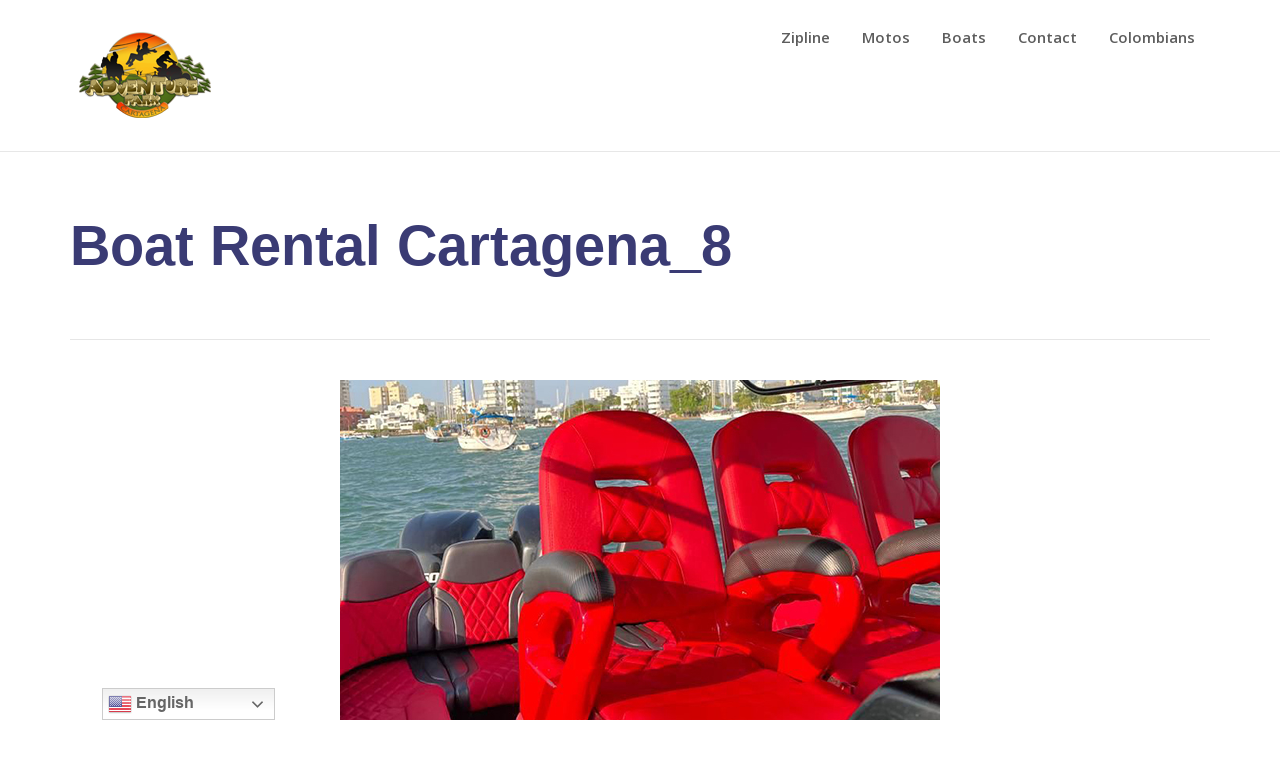

--- FILE ---
content_type: text/html; charset=UTF-8
request_url: https://adventureparkcartagena.com/boat-rental-in-cartagena/boat8/
body_size: 11820
content:
<!DOCTYPE html>
<!--[if lt IE 7]>      <html class="no-js lt-ie9 lt-ie8 lt-ie7" dir="ltr" lang="en"> <![endif]-->
<!--[if IE 7]>         <html class="no-js lt-ie9 lt-ie8" dir="ltr" lang="en"> <![endif]-->
<!--[if IE 8]>         <html class="no-js lt-ie9" dir="ltr" lang="en"> <![endif]-->
<!--[if gt IE 8]><!--> <html class="no-js" dir="ltr" lang="en"> <!--<![endif]-->
<head>
  <meta charset="UTF-8">
  <meta name="viewport" content="width=device-width, initial-scale=1.0">
  <link rel="alternate" type="application/rss+xml" title="Adventure Park Cartagena Feed" href="https://adventureparkcartagena.com//feed/">
<title>Boat Rental Cartagena_8 - Adventure Park Cartagena</title>
	<style>img:is([sizes="auto" i], [sizes^="auto," i]) { contain-intrinsic-size: 3000px 1500px }</style>
	
		<!-- All in One SEO Pro 4.5.2 - aioseo.com -->
		<meta name="description" content="Boat Rental Cartagena_8" />
		<meta name="robots" content="max-image-preview:large" />
		<link rel="canonical" href="https://adventureparkcartagena.com/boat-rental-in-cartagena/boat8/" />
		<meta name="generator" content="All in One SEO Pro (AIOSEO) 4.5.2" />
		<meta property="og:locale" content="en_US" />
		<meta property="og:site_name" content="Adventure Park Cartagena - Adventure Park Cartagena" />
		<meta property="og:type" content="article" />
		<meta property="og:title" content="Boat Rental Cartagena_8 - Adventure Park Cartagena" />
		<meta property="og:description" content="Boat Rental Cartagena_8" />
		<meta property="og:url" content="https://adventureparkcartagena.com/boat-rental-in-cartagena/boat8/" />
		<meta property="og:image" content="https://adventureparkcartagena.com/wp-content/uploads/2022/02/Cartagena-ATV_Guided-Tours-1.jpg" />
		<meta property="og:image:secure_url" content="https://adventureparkcartagena.com/wp-content/uploads/2022/02/Cartagena-ATV_Guided-Tours-1.jpg" />
		<meta property="og:image:width" content="1200" />
		<meta property="og:image:height" content="400" />
		<meta property="article:published_time" content="2024-04-25T17:20:34+00:00" />
		<meta property="article:modified_time" content="2024-04-25T17:23:38+00:00" />
		<meta property="article:publisher" content="https://www.facebook.com/CartagenaATV" />
		<meta name="twitter:card" content="summary" />
		<meta name="twitter:title" content="Boat Rental Cartagena_8 - Adventure Park Cartagena" />
		<meta name="twitter:description" content="Boat Rental Cartagena_8" />
		<meta name="twitter:image" content="https://adventureparkcartagena.com/wp-content/uploads/2022/02/Cartagena-ATV_Guided-Tours-1.jpg" />
		<script type="application/ld+json" class="aioseo-schema">
			{"@context":"https:\/\/schema.org","@graph":[{"@type":"BreadcrumbList","@id":"https:\/\/adventureparkcartagena.com\/boat-rental-in-cartagena\/boat8\/#breadcrumblist","itemListElement":[{"@type":"ListItem","@id":"https:\/\/adventureparkcartagena.com\/#listItem","position":1,"name":"Home","item":"https:\/\/adventureparkcartagena.com\/","nextItem":"https:\/\/adventureparkcartagena.com\/boat-rental-in-cartagena\/boat8\/#listItem"},{"@type":"ListItem","@id":"https:\/\/adventureparkcartagena.com\/boat-rental-in-cartagena\/boat8\/#listItem","position":2,"name":"Boat Rental Cartagena_8","previousItem":"https:\/\/adventureparkcartagena.com\/#listItem"}]},{"@type":"ItemPage","@id":"https:\/\/adventureparkcartagena.com\/boat-rental-in-cartagena\/boat8\/#itempage","url":"https:\/\/adventureparkcartagena.com\/boat-rental-in-cartagena\/boat8\/","name":"Boat Rental Cartagena_8 - Adventure Park Cartagena","description":"Boat Rental Cartagena_8","inLanguage":"en","isPartOf":{"@id":"https:\/\/adventureparkcartagena.com\/#website"},"breadcrumb":{"@id":"https:\/\/adventureparkcartagena.com\/boat-rental-in-cartagena\/boat8\/#breadcrumblist"},"datePublished":"2024-04-25T17:20:34+00:00","dateModified":"2024-04-25T17:23:38+00:00"},{"@type":"Organization","@id":"https:\/\/adventureparkcartagena.com\/#organization","name":"Cartagena ATV","url":"https:\/\/adventureparkcartagena.com\/","logo":{"@type":"ImageObject","url":"https:\/\/adventureparkcartagena.com\/wp-content\/uploads\/2022\/02\/Cartagena-ATV_Guided-Tours-1.jpg","@id":"https:\/\/adventureparkcartagena.com\/boat-rental-in-cartagena\/boat8\/#organizationLogo","width":1200,"height":400,"caption":"Cartagena-ATV_Guided-Tours"},"image":{"@id":"https:\/\/adventureparkcartagena.com\/#organizationLogo"},"sameAs":["https:\/\/www.facebook.com\/CartagenaATV","https:\/\/www.instagram.com\/cartagena_atv\/"],"contactPoint":{"@type":"ContactPoint","telephone":"+18133357818","contactType":"Sales"}},{"@type":"WebPage","@id":"https:\/\/adventureparkcartagena.com\/boat-rental-in-cartagena\/boat8\/#webpage","url":"https:\/\/adventureparkcartagena.com\/boat-rental-in-cartagena\/boat8\/","name":"Boat Rental Cartagena_8 - Adventure Park Cartagena","description":"Boat Rental Cartagena_8","inLanguage":"en","isPartOf":{"@id":"https:\/\/adventureparkcartagena.com\/#website"},"breadcrumb":{"@id":"https:\/\/adventureparkcartagena.com\/boat-rental-in-cartagena\/boat8\/#breadcrumblist"},"datePublished":"2024-04-25T17:20:34+00:00","dateModified":"2024-04-25T17:23:38+00:00"},{"@type":"WebSite","@id":"https:\/\/adventureparkcartagena.com\/#website","url":"https:\/\/adventureparkcartagena.com\/","name":"Cartagena ATV","description":"Adventure Park Cartagena","inLanguage":"en","publisher":{"@id":"https:\/\/adventureparkcartagena.com\/#organization"}}]}
		</script>
		<!-- All in One SEO Pro -->

<link rel='dns-prefetch' href='//www.googletagmanager.com' />
<link rel='dns-prefetch' href='//fonts.googleapis.com' />
<link rel="alternate" type="application/rss+xml" title="Adventure Park Cartagena &raquo; Feed" href="https://adventureparkcartagena.com/feed/" />
<link rel="alternate" type="application/rss+xml" title="Adventure Park Cartagena &raquo; Comments Feed" href="https://adventureparkcartagena.com/comments/feed/" />
<link rel="alternate" type="application/rss+xml" title="Adventure Park Cartagena &raquo; Boat Rental Cartagena_8 Comments Feed" href="https://adventureparkcartagena.com/boat-rental-in-cartagena/boat8/feed/" />
<script type="text/javascript">
/* <![CDATA[ */
window._wpemojiSettings = {"baseUrl":"https:\/\/s.w.org\/images\/core\/emoji\/15.0.3\/72x72\/","ext":".png","svgUrl":"https:\/\/s.w.org\/images\/core\/emoji\/15.0.3\/svg\/","svgExt":".svg","source":{"concatemoji":"https:\/\/adventureparkcartagena.com\/wp-includes\/js\/wp-emoji-release.min.js?ver=6.7.4"}};
/*! This file is auto-generated */
!function(i,n){var o,s,e;function c(e){try{var t={supportTests:e,timestamp:(new Date).valueOf()};sessionStorage.setItem(o,JSON.stringify(t))}catch(e){}}function p(e,t,n){e.clearRect(0,0,e.canvas.width,e.canvas.height),e.fillText(t,0,0);var t=new Uint32Array(e.getImageData(0,0,e.canvas.width,e.canvas.height).data),r=(e.clearRect(0,0,e.canvas.width,e.canvas.height),e.fillText(n,0,0),new Uint32Array(e.getImageData(0,0,e.canvas.width,e.canvas.height).data));return t.every(function(e,t){return e===r[t]})}function u(e,t,n){switch(t){case"flag":return n(e,"\ud83c\udff3\ufe0f\u200d\u26a7\ufe0f","\ud83c\udff3\ufe0f\u200b\u26a7\ufe0f")?!1:!n(e,"\ud83c\uddfa\ud83c\uddf3","\ud83c\uddfa\u200b\ud83c\uddf3")&&!n(e,"\ud83c\udff4\udb40\udc67\udb40\udc62\udb40\udc65\udb40\udc6e\udb40\udc67\udb40\udc7f","\ud83c\udff4\u200b\udb40\udc67\u200b\udb40\udc62\u200b\udb40\udc65\u200b\udb40\udc6e\u200b\udb40\udc67\u200b\udb40\udc7f");case"emoji":return!n(e,"\ud83d\udc26\u200d\u2b1b","\ud83d\udc26\u200b\u2b1b")}return!1}function f(e,t,n){var r="undefined"!=typeof WorkerGlobalScope&&self instanceof WorkerGlobalScope?new OffscreenCanvas(300,150):i.createElement("canvas"),a=r.getContext("2d",{willReadFrequently:!0}),o=(a.textBaseline="top",a.font="600 32px Arial",{});return e.forEach(function(e){o[e]=t(a,e,n)}),o}function t(e){var t=i.createElement("script");t.src=e,t.defer=!0,i.head.appendChild(t)}"undefined"!=typeof Promise&&(o="wpEmojiSettingsSupports",s=["flag","emoji"],n.supports={everything:!0,everythingExceptFlag:!0},e=new Promise(function(e){i.addEventListener("DOMContentLoaded",e,{once:!0})}),new Promise(function(t){var n=function(){try{var e=JSON.parse(sessionStorage.getItem(o));if("object"==typeof e&&"number"==typeof e.timestamp&&(new Date).valueOf()<e.timestamp+604800&&"object"==typeof e.supportTests)return e.supportTests}catch(e){}return null}();if(!n){if("undefined"!=typeof Worker&&"undefined"!=typeof OffscreenCanvas&&"undefined"!=typeof URL&&URL.createObjectURL&&"undefined"!=typeof Blob)try{var e="postMessage("+f.toString()+"("+[JSON.stringify(s),u.toString(),p.toString()].join(",")+"));",r=new Blob([e],{type:"text/javascript"}),a=new Worker(URL.createObjectURL(r),{name:"wpTestEmojiSupports"});return void(a.onmessage=function(e){c(n=e.data),a.terminate(),t(n)})}catch(e){}c(n=f(s,u,p))}t(n)}).then(function(e){for(var t in e)n.supports[t]=e[t],n.supports.everything=n.supports.everything&&n.supports[t],"flag"!==t&&(n.supports.everythingExceptFlag=n.supports.everythingExceptFlag&&n.supports[t]);n.supports.everythingExceptFlag=n.supports.everythingExceptFlag&&!n.supports.flag,n.DOMReady=!1,n.readyCallback=function(){n.DOMReady=!0}}).then(function(){return e}).then(function(){var e;n.supports.everything||(n.readyCallback(),(e=n.source||{}).concatemoji?t(e.concatemoji):e.wpemoji&&e.twemoji&&(t(e.twemoji),t(e.wpemoji)))}))}((window,document),window._wpemojiSettings);
/* ]]> */
</script>
<style id='themo-accommodation-search-results-inline-css' type='text/css'>
.elementor-widget-themo-accommodation-search-results .mphb-empty-cart-message{display: none!important;}.elementor-widget-themo-accommodation-search-results .mphb-rooms-quantity{min-height: 30px;height: auto;}.elementor-widget-themo-accommodation-search-results .mphb-rooms-quantity{padding: 0 12px !important;color: #6c6c6c;border: 1px solid #d3d3d3;border-radius: 5px;height: 30px;display: inline-block;width: auto;margin-right: 1em;}
</style>
<link rel='stylesheet' id='aloha-hfe-widgets-style-css' href='https://adventureparkcartagena.com/wp-content/plugins/th-widget-pack/header-footer/css/frontend.css?ver=1739316815' type='text/css' media='all' />
<link rel='stylesheet' id='formidable-css' href='https://adventureparkcartagena.com/wp-content/plugins/formidable/css/formidableforms.css?ver=10231812' type='text/css' media='all' />
<link rel='stylesheet' id='hfe-widgets-style-css' href='https://adventureparkcartagena.com/wp-content/plugins/th-widget-pack/header-footer/hfe-plugin/header-footer/inc/widgets-css/frontend.css?ver=2.0.3' type='text/css' media='all' />
<link rel='stylesheet' id='themo-icons-css' href='https://adventureparkcartagena.com/wp-content/plugins/th-widget-pack/assets/icons/icons.css?ver=2.2.9' type='text/css' media='all' />
<link rel='stylesheet' id='thmv-global-css' href='https://adventureparkcartagena.com/wp-content/plugins/th-widget-pack/css/global.css?ver=1739316815' type='text/css' media='all' />
<style id='wp-emoji-styles-inline-css' type='text/css'>

	img.wp-smiley, img.emoji {
		display: inline !important;
		border: none !important;
		box-shadow: none !important;
		height: 1em !important;
		width: 1em !important;
		margin: 0 0.07em !important;
		vertical-align: -0.1em !important;
		background: none !important;
		padding: 0 !important;
	}
</style>
<link rel='stylesheet' id='wp-block-library-css' href='https://adventureparkcartagena.com/wp-includes/css/dist/block-library/style.min.css?ver=6.7.4' type='text/css' media='all' />
<style id='wp-block-library-theme-inline-css' type='text/css'>
.wp-block-audio :where(figcaption){color:#555;font-size:13px;text-align:center}.is-dark-theme .wp-block-audio :where(figcaption){color:#ffffffa6}.wp-block-audio{margin:0 0 1em}.wp-block-code{border:1px solid #ccc;border-radius:4px;font-family:Menlo,Consolas,monaco,monospace;padding:.8em 1em}.wp-block-embed :where(figcaption){color:#555;font-size:13px;text-align:center}.is-dark-theme .wp-block-embed :where(figcaption){color:#ffffffa6}.wp-block-embed{margin:0 0 1em}.blocks-gallery-caption{color:#555;font-size:13px;text-align:center}.is-dark-theme .blocks-gallery-caption{color:#ffffffa6}:root :where(.wp-block-image figcaption){color:#555;font-size:13px;text-align:center}.is-dark-theme :root :where(.wp-block-image figcaption){color:#ffffffa6}.wp-block-image{margin:0 0 1em}.wp-block-pullquote{border-bottom:4px solid;border-top:4px solid;color:currentColor;margin-bottom:1.75em}.wp-block-pullquote cite,.wp-block-pullquote footer,.wp-block-pullquote__citation{color:currentColor;font-size:.8125em;font-style:normal;text-transform:uppercase}.wp-block-quote{border-left:.25em solid;margin:0 0 1.75em;padding-left:1em}.wp-block-quote cite,.wp-block-quote footer{color:currentColor;font-size:.8125em;font-style:normal;position:relative}.wp-block-quote:where(.has-text-align-right){border-left:none;border-right:.25em solid;padding-left:0;padding-right:1em}.wp-block-quote:where(.has-text-align-center){border:none;padding-left:0}.wp-block-quote.is-large,.wp-block-quote.is-style-large,.wp-block-quote:where(.is-style-plain){border:none}.wp-block-search .wp-block-search__label{font-weight:700}.wp-block-search__button{border:1px solid #ccc;padding:.375em .625em}:where(.wp-block-group.has-background){padding:1.25em 2.375em}.wp-block-separator.has-css-opacity{opacity:.4}.wp-block-separator{border:none;border-bottom:2px solid;margin-left:auto;margin-right:auto}.wp-block-separator.has-alpha-channel-opacity{opacity:1}.wp-block-separator:not(.is-style-wide):not(.is-style-dots){width:100px}.wp-block-separator.has-background:not(.is-style-dots){border-bottom:none;height:1px}.wp-block-separator.has-background:not(.is-style-wide):not(.is-style-dots){height:2px}.wp-block-table{margin:0 0 1em}.wp-block-table td,.wp-block-table th{word-break:normal}.wp-block-table :where(figcaption){color:#555;font-size:13px;text-align:center}.is-dark-theme .wp-block-table :where(figcaption){color:#ffffffa6}.wp-block-video :where(figcaption){color:#555;font-size:13px;text-align:center}.is-dark-theme .wp-block-video :where(figcaption){color:#ffffffa6}.wp-block-video{margin:0 0 1em}:root :where(.wp-block-template-part.has-background){margin-bottom:0;margin-top:0;padding:1.25em 2.375em}
</style>
<style id='classic-theme-styles-inline-css' type='text/css'>
/*! This file is auto-generated */
.wp-block-button__link{color:#fff;background-color:#32373c;border-radius:9999px;box-shadow:none;text-decoration:none;padding:calc(.667em + 2px) calc(1.333em + 2px);font-size:1.125em}.wp-block-file__button{background:#32373c;color:#fff;text-decoration:none}
</style>
<style id='global-styles-inline-css' type='text/css'>
:root{--wp--preset--aspect-ratio--square: 1;--wp--preset--aspect-ratio--4-3: 4/3;--wp--preset--aspect-ratio--3-4: 3/4;--wp--preset--aspect-ratio--3-2: 3/2;--wp--preset--aspect-ratio--2-3: 2/3;--wp--preset--aspect-ratio--16-9: 16/9;--wp--preset--aspect-ratio--9-16: 9/16;--wp--preset--color--black: #000000;--wp--preset--color--cyan-bluish-gray: #abb8c3;--wp--preset--color--white: #ffffff;--wp--preset--color--pale-pink: #f78da7;--wp--preset--color--vivid-red: #cf2e2e;--wp--preset--color--luminous-vivid-orange: #ff6900;--wp--preset--color--luminous-vivid-amber: #fcb900;--wp--preset--color--light-green-cyan: #7bdcb5;--wp--preset--color--vivid-green-cyan: #00d084;--wp--preset--color--pale-cyan-blue: #8ed1fc;--wp--preset--color--vivid-cyan-blue: #0693e3;--wp--preset--color--vivid-purple: #9b51e0;--wp--preset--gradient--vivid-cyan-blue-to-vivid-purple: linear-gradient(135deg,rgba(6,147,227,1) 0%,rgb(155,81,224) 100%);--wp--preset--gradient--light-green-cyan-to-vivid-green-cyan: linear-gradient(135deg,rgb(122,220,180) 0%,rgb(0,208,130) 100%);--wp--preset--gradient--luminous-vivid-amber-to-luminous-vivid-orange: linear-gradient(135deg,rgba(252,185,0,1) 0%,rgba(255,105,0,1) 100%);--wp--preset--gradient--luminous-vivid-orange-to-vivid-red: linear-gradient(135deg,rgba(255,105,0,1) 0%,rgb(207,46,46) 100%);--wp--preset--gradient--very-light-gray-to-cyan-bluish-gray: linear-gradient(135deg,rgb(238,238,238) 0%,rgb(169,184,195) 100%);--wp--preset--gradient--cool-to-warm-spectrum: linear-gradient(135deg,rgb(74,234,220) 0%,rgb(151,120,209) 20%,rgb(207,42,186) 40%,rgb(238,44,130) 60%,rgb(251,105,98) 80%,rgb(254,248,76) 100%);--wp--preset--gradient--blush-light-purple: linear-gradient(135deg,rgb(255,206,236) 0%,rgb(152,150,240) 100%);--wp--preset--gradient--blush-bordeaux: linear-gradient(135deg,rgb(254,205,165) 0%,rgb(254,45,45) 50%,rgb(107,0,62) 100%);--wp--preset--gradient--luminous-dusk: linear-gradient(135deg,rgb(255,203,112) 0%,rgb(199,81,192) 50%,rgb(65,88,208) 100%);--wp--preset--gradient--pale-ocean: linear-gradient(135deg,rgb(255,245,203) 0%,rgb(182,227,212) 50%,rgb(51,167,181) 100%);--wp--preset--gradient--electric-grass: linear-gradient(135deg,rgb(202,248,128) 0%,rgb(113,206,126) 100%);--wp--preset--gradient--midnight: linear-gradient(135deg,rgb(2,3,129) 0%,rgb(40,116,252) 100%);--wp--preset--font-size--small: 13px;--wp--preset--font-size--medium: 20px;--wp--preset--font-size--large: 36px;--wp--preset--font-size--x-large: 42px;--wp--preset--spacing--20: 0.44rem;--wp--preset--spacing--30: 0.67rem;--wp--preset--spacing--40: 1rem;--wp--preset--spacing--50: 1.5rem;--wp--preset--spacing--60: 2.25rem;--wp--preset--spacing--70: 3.38rem;--wp--preset--spacing--80: 5.06rem;--wp--preset--shadow--natural: 6px 6px 9px rgba(0, 0, 0, 0.2);--wp--preset--shadow--deep: 12px 12px 50px rgba(0, 0, 0, 0.4);--wp--preset--shadow--sharp: 6px 6px 0px rgba(0, 0, 0, 0.2);--wp--preset--shadow--outlined: 6px 6px 0px -3px rgba(255, 255, 255, 1), 6px 6px rgba(0, 0, 0, 1);--wp--preset--shadow--crisp: 6px 6px 0px rgba(0, 0, 0, 1);}:where(.is-layout-flex){gap: 0.5em;}:where(.is-layout-grid){gap: 0.5em;}body .is-layout-flex{display: flex;}.is-layout-flex{flex-wrap: wrap;align-items: center;}.is-layout-flex > :is(*, div){margin: 0;}body .is-layout-grid{display: grid;}.is-layout-grid > :is(*, div){margin: 0;}:where(.wp-block-columns.is-layout-flex){gap: 2em;}:where(.wp-block-columns.is-layout-grid){gap: 2em;}:where(.wp-block-post-template.is-layout-flex){gap: 1.25em;}:where(.wp-block-post-template.is-layout-grid){gap: 1.25em;}.has-black-color{color: var(--wp--preset--color--black) !important;}.has-cyan-bluish-gray-color{color: var(--wp--preset--color--cyan-bluish-gray) !important;}.has-white-color{color: var(--wp--preset--color--white) !important;}.has-pale-pink-color{color: var(--wp--preset--color--pale-pink) !important;}.has-vivid-red-color{color: var(--wp--preset--color--vivid-red) !important;}.has-luminous-vivid-orange-color{color: var(--wp--preset--color--luminous-vivid-orange) !important;}.has-luminous-vivid-amber-color{color: var(--wp--preset--color--luminous-vivid-amber) !important;}.has-light-green-cyan-color{color: var(--wp--preset--color--light-green-cyan) !important;}.has-vivid-green-cyan-color{color: var(--wp--preset--color--vivid-green-cyan) !important;}.has-pale-cyan-blue-color{color: var(--wp--preset--color--pale-cyan-blue) !important;}.has-vivid-cyan-blue-color{color: var(--wp--preset--color--vivid-cyan-blue) !important;}.has-vivid-purple-color{color: var(--wp--preset--color--vivid-purple) !important;}.has-black-background-color{background-color: var(--wp--preset--color--black) !important;}.has-cyan-bluish-gray-background-color{background-color: var(--wp--preset--color--cyan-bluish-gray) !important;}.has-white-background-color{background-color: var(--wp--preset--color--white) !important;}.has-pale-pink-background-color{background-color: var(--wp--preset--color--pale-pink) !important;}.has-vivid-red-background-color{background-color: var(--wp--preset--color--vivid-red) !important;}.has-luminous-vivid-orange-background-color{background-color: var(--wp--preset--color--luminous-vivid-orange) !important;}.has-luminous-vivid-amber-background-color{background-color: var(--wp--preset--color--luminous-vivid-amber) !important;}.has-light-green-cyan-background-color{background-color: var(--wp--preset--color--light-green-cyan) !important;}.has-vivid-green-cyan-background-color{background-color: var(--wp--preset--color--vivid-green-cyan) !important;}.has-pale-cyan-blue-background-color{background-color: var(--wp--preset--color--pale-cyan-blue) !important;}.has-vivid-cyan-blue-background-color{background-color: var(--wp--preset--color--vivid-cyan-blue) !important;}.has-vivid-purple-background-color{background-color: var(--wp--preset--color--vivid-purple) !important;}.has-black-border-color{border-color: var(--wp--preset--color--black) !important;}.has-cyan-bluish-gray-border-color{border-color: var(--wp--preset--color--cyan-bluish-gray) !important;}.has-white-border-color{border-color: var(--wp--preset--color--white) !important;}.has-pale-pink-border-color{border-color: var(--wp--preset--color--pale-pink) !important;}.has-vivid-red-border-color{border-color: var(--wp--preset--color--vivid-red) !important;}.has-luminous-vivid-orange-border-color{border-color: var(--wp--preset--color--luminous-vivid-orange) !important;}.has-luminous-vivid-amber-border-color{border-color: var(--wp--preset--color--luminous-vivid-amber) !important;}.has-light-green-cyan-border-color{border-color: var(--wp--preset--color--light-green-cyan) !important;}.has-vivid-green-cyan-border-color{border-color: var(--wp--preset--color--vivid-green-cyan) !important;}.has-pale-cyan-blue-border-color{border-color: var(--wp--preset--color--pale-cyan-blue) !important;}.has-vivid-cyan-blue-border-color{border-color: var(--wp--preset--color--vivid-cyan-blue) !important;}.has-vivid-purple-border-color{border-color: var(--wp--preset--color--vivid-purple) !important;}.has-vivid-cyan-blue-to-vivid-purple-gradient-background{background: var(--wp--preset--gradient--vivid-cyan-blue-to-vivid-purple) !important;}.has-light-green-cyan-to-vivid-green-cyan-gradient-background{background: var(--wp--preset--gradient--light-green-cyan-to-vivid-green-cyan) !important;}.has-luminous-vivid-amber-to-luminous-vivid-orange-gradient-background{background: var(--wp--preset--gradient--luminous-vivid-amber-to-luminous-vivid-orange) !important;}.has-luminous-vivid-orange-to-vivid-red-gradient-background{background: var(--wp--preset--gradient--luminous-vivid-orange-to-vivid-red) !important;}.has-very-light-gray-to-cyan-bluish-gray-gradient-background{background: var(--wp--preset--gradient--very-light-gray-to-cyan-bluish-gray) !important;}.has-cool-to-warm-spectrum-gradient-background{background: var(--wp--preset--gradient--cool-to-warm-spectrum) !important;}.has-blush-light-purple-gradient-background{background: var(--wp--preset--gradient--blush-light-purple) !important;}.has-blush-bordeaux-gradient-background{background: var(--wp--preset--gradient--blush-bordeaux) !important;}.has-luminous-dusk-gradient-background{background: var(--wp--preset--gradient--luminous-dusk) !important;}.has-pale-ocean-gradient-background{background: var(--wp--preset--gradient--pale-ocean) !important;}.has-electric-grass-gradient-background{background: var(--wp--preset--gradient--electric-grass) !important;}.has-midnight-gradient-background{background: var(--wp--preset--gradient--midnight) !important;}.has-small-font-size{font-size: var(--wp--preset--font-size--small) !important;}.has-medium-font-size{font-size: var(--wp--preset--font-size--medium) !important;}.has-large-font-size{font-size: var(--wp--preset--font-size--large) !important;}.has-x-large-font-size{font-size: var(--wp--preset--font-size--x-large) !important;}
:where(.wp-block-post-template.is-layout-flex){gap: 1.25em;}:where(.wp-block-post-template.is-layout-grid){gap: 1.25em;}
:where(.wp-block-columns.is-layout-flex){gap: 2em;}:where(.wp-block-columns.is-layout-grid){gap: 2em;}
:root :where(.wp-block-pullquote){font-size: 1.5em;line-height: 1.6;}
</style>
<link rel='stylesheet' id='hfe-style-css' href='https://adventureparkcartagena.com/wp-content/plugins/th-widget-pack/header-footer/hfe-plugin/header-footer/assets/css/header-footer-elementor.css?ver=2.0.3' type='text/css' media='all' />
<link rel='stylesheet' id='elementor-icons-css' href='https://adventureparkcartagena.com/wp-content/plugins/elementor/assets/lib/eicons/css/elementor-icons.min.css?ver=5.44.0' type='text/css' media='all' />
<link rel='stylesheet' id='elementor-frontend-css' href='https://adventureparkcartagena.com/wp-content/plugins/elementor/assets/css/frontend.min.css?ver=3.32.5' type='text/css' media='all' />
<link rel='stylesheet' id='elementor-post-142-css' href='https://adventureparkcartagena.com/wp-content/uploads/elementor/css/post-142.css?ver=1761243156' type='text/css' media='all' />
<link rel='stylesheet' id='font-awesome-5-all-css' href='https://adventureparkcartagena.com/wp-content/plugins/elementor/assets/lib/font-awesome/css/all.min.css?ver=3.32.5' type='text/css' media='all' />
<link rel='stylesheet' id='font-awesome-4-shim-css' href='https://adventureparkcartagena.com/wp-content/plugins/elementor/assets/lib/font-awesome/css/v4-shims.min.css?ver=3.32.5' type='text/css' media='all' />
<link rel='stylesheet' id='she-header-style-css' href='https://adventureparkcartagena.com/wp-content/plugins/sticky-header-effects-for-elementor/assets/css/she-header-style.css?ver=2.1.3' type='text/css' media='all' />
<link rel='stylesheet' id='2348f94e5ab9550ea2ca6529b4066083-css' href='//fonts.googleapis.com/css?family=Staatliches%3Aregular&#038;ver=1.0' type='text/css' media='all' />
<link rel='stylesheet' id='d24e98c50fef40b18c49725ac9c14e24-css' href='//fonts.googleapis.com/css?family=Commissioner%3Aregular&#038;ver=1.0' type='text/css' media='all' />
<link rel='stylesheet' id='f489223c67d779af5451bfcd31724e4e-css' href='//fonts.googleapis.com/css?family=Open+Sans%3A600&#038;ver=1.0' type='text/css' media='all' />
<link rel='stylesheet' id='883b23a1ec464074f97bbe9344a1996c-css' href='//fonts.googleapis.com/css?family=Open+Sans%3A700&#038;ver=1.0' type='text/css' media='all' />
<link rel='stylesheet' id='font-awesome-css' href='https://adventureparkcartagena.com/wp-content/plugins/elementor/assets/lib/font-awesome/css/font-awesome.min.css?ver=4.7.0' type='text/css' media='all' />
<link rel='stylesheet' id='hfe-icons-list-css' href='https://adventureparkcartagena.com/wp-content/plugins/elementor/assets/css/widget-icon-list.min.css?ver=3.24.3' type='text/css' media='all' />
<link rel='stylesheet' id='hfe-social-icons-css' href='https://adventureparkcartagena.com/wp-content/plugins/elementor/assets/css/widget-social-icons.min.css?ver=3.24.0' type='text/css' media='all' />
<link rel='stylesheet' id='hfe-social-share-icons-brands-css' href='https://adventureparkcartagena.com/wp-content/plugins/elementor/assets/lib/font-awesome/css/brands.css?ver=5.15.3' type='text/css' media='all' />
<link rel='stylesheet' id='hfe-social-share-icons-fontawesome-css' href='https://adventureparkcartagena.com/wp-content/plugins/elementor/assets/lib/font-awesome/css/fontawesome.css?ver=5.15.3' type='text/css' media='all' />
<link rel='stylesheet' id='hfe-nav-menu-icons-css' href='https://adventureparkcartagena.com/wp-content/plugins/elementor/assets/lib/font-awesome/css/solid.css?ver=5.15.3' type='text/css' media='all' />
<link rel='stylesheet' id='bellevuex_no-kirki-css' href='https://adventureparkcartagena.com/wp-content/themes/bellevuex/style.css?ver=1.0' type='text/css' media='all' />
<style id='bellevuex_no-kirki-inline-css' type='text/css'>
#logo img{max-height:250px;width:auto;}.navbar .navbar-nav{margin-top:20px;}.navbar .navbar-toggle{top:20px;}.themo_cart_icon{margin-top:calc(20px + 10px);}.navbar-default[data-transparent-header="true"]{border-bottom:1px solid;border-color:rgba(129,215,66,0.74);}.btn-cta-primary,.navbar .navbar-nav>li>a:hover:after,.navbar .navbar-nav>li.active>a:after,.navbar .navbar-nav>li.active>a:hover:after,.navbar .navbar-nav>li.active>a:focus:after,form input[type=submit],html .woocommerce a.button.alt,html .woocommerce-page a.button.alt,html .woocommerce a.button,html .woocommerce-page a.button,.woocommerce #respond input#submit.alt:hover,.woocommerce a.button.alt:hover,.woocommerce #respond input#submit.alt, .woocommerce button.button.alt, .woocommerce input.button.alt, .woocommerce button.button.alt:hover,.woocommerce input.button.alt:hover,.woocommerce #respond input#submit.disabled,.woocommerce #respond input#submit:disabled,.woocommerce #respond input#submit:disabled[disabled],.woocommerce a.button.disabled,.woocommerce a.button:disabled,.woocommerce a.button:disabled[disabled],.woocommerce button.button.disabled,.woocommerce button.button:disabled,.woocommerce button.button:disabled[disabled],.woocommerce input.button.disabled,.woocommerce input.button:disabled,.woocommerce input.button:disabled[disabled],.woocommerce #respond input#submit.disabled:hover,.woocommerce #respond input#submit:disabled:hover,.woocommerce #respond input#submit:disabled[disabled]:hover,.woocommerce a.button.disabled:hover,.woocommerce a.button:disabled:hover,.woocommerce a.button:disabled[disabled]:hover,.woocommerce button.button.disabled:hover,.woocommerce button.button:disabled:hover,.woocommerce button.button:disabled[disabled]:hover,.woocommerce input.button.disabled:hover,.woocommerce input.button:disabled:hover,.woocommerce input.button:disabled[disabled]:hover,.woocommerce #respond input#submit.alt.disabled,.woocommerce #respond input#submit.alt.disabled:hover,.woocommerce #respond input#submit.alt:disabled,.woocommerce #respond input#submit.alt:disabled:hover,.woocommerce #respond input#submit.alt:disabled[disabled],.woocommerce #respond input#submit.alt:disabled[disabled]:hover,.woocommerce a.button.alt.disabled,.woocommerce a.button.alt.disabled:hover,.woocommerce a.button.alt:disabled,.woocommerce a.button.alt:disabled:hover,.woocommerce a.button.alt:disabled[disabled],.woocommerce a.button.alt:disabled[disabled]:hover,.woocommerce button.button.alt.disabled,.woocommerce button.button.alt.disabled:hover,.woocommerce button.button.alt:disabled,.woocommerce button.button.alt:disabled:hover,.woocommerce button.button.alt:disabled[disabled],.woocommerce button.button.alt:disabled[disabled]:hover,.woocommerce input.button.alt.disabled,.woocommerce input.button.alt.disabled:hover,.woocommerce input.button.alt:disabled,.woocommerce input.button.alt:disabled:hover,.woocommerce input.button.alt:disabled[disabled],.woocommerce input.button.alt:disabled[disabled]:hover,p.demo_store,.woocommerce.widget_price_filter .ui-slider .ui-slider-handle,.th-conversion form input[type=submit],.th-conversion .with_frm_style input[type=submit],.th-pricing-column.th-highlight,.search-submit,.search-submit:hover,.widget .tagcloud a:hover,.footer .tagcloud a:hover,.btn-standard-primary-form form .frm_submit input[type=submit],.btn-standard-primary-form form .frm_submit input[type=submit]:hover,.btn-ghost-primary-form form .frm_submit input[type=submit]:hover,.btn-cta-primary-form form .frm_submit input[type=submit],.btn-cta-primary-form form .frm_submit input[type=submit]:hover,.th-widget-area form input[type=submit],.th-widget-area .with_frm_style .frm_submit input[type=submit], .th-header-wrap h2.th-title-divider:after, form input[type=submit]:hover, .with_frm_style .frm_submit input[type=submit]:hover, .with_frm_style .frm_submit input[type=button]:hover, .frm_form_submit_style:hover, .with_frm_style.frm_login_form input[type=submit]:hover{background-color:#ffffff;}a,.accent,.navbar .navbar-nav .dropdown-menu li.active a,.navbar .navbar-nav .dropdown-menu li a:hover,.navbar .navbar-nav .dropdown-menu li.active a:hover,.page-title h1,.inner-container>h1.entry-title,.woocommerce ul.products li.product .price,.woocommerce ul.products li.product .price del,.woocommerce .single-product .product .price,.woocommerce.single-product .product .price,.woocommerce .single-product .product .price ins,.woocommerce.single-product .product .price ins,.a2c-ghost.woocommerce a.button,.th-cta .th-cta-text span,.elementor-widget-themo-header .th-header-wrap .elementor-icon-box-title,.elementor-widget-themo-info-card .th-info-card-wrap .elementor-icon-box-title,.map-info h3,.th-pkg-content h3,.th-pricing-cost,.elementor-widget-themo-service-block .th-service-block-w .elementor-icon-box-title,#main-flex-slider .slides h1,.th-team-member-social a i:hover,.elementor-widget-toggle .elementor-toggle .elementor-toggle-title,.elementor-widget-toggle .elementor-toggle .elementor-toggle-title.active,.elementor-widget-toggle .elementor-toggle .elementor-toggle-icon{color:#ffffff;}.btn-standard-primary,.btn-ghost-primary:hover,.pager li>a:hover,.pager li>span:hover,.a2c-ghost.woocommerce a.button:hover{background-color:#ffffff;}.btn-standard-primary,.btn-ghost-primary:hover,.pager li>a:hover,.pager li>span:hover,.a2c-ghost.woocommerce a.button:hover,.btn-standard-primary-form form .frm_submit input[type=submit],.btn-standard-primary-form form .frm_submit input[type=submit]:hover,.btn-ghost-primary-form form .frm_submit input[type=submit]:hover,.btn-ghost-primary-form form .frm_submit input[type=submit]{border-color:#ffffff;}.btn-ghost-primary,.btn-ghost-primary:focus,.th-portfolio-filters a.current,.a2c-ghost.woocommerce a.button,.btn-ghost-primary-form form .frm_submit input[type=submit]{color:#ffffff;}.btn-ghost-primary,.th-portfolio-filters a.current,.a2c-ghost.woocommerce a.button, .th-header-wrap .th-header-divider {border-color:#ffffff;}form select:focus,form textarea:focus,form input:focus,.th-widget-area .widget select:focus,.search-form input:focus{border-color:#ffffff!important;}.elementor-widget-themo-header .th-header-wrap .elementor-icon,.elementor-widget-themo-header.elementor-view-default .th-header-wrap .elementor-icon,.elementor-widget-themo-service-block .th-service-block-w .elementor-icon,.elementor-widget-themo-service-block.elementor-view-default .th-service-block-w .elementor-icon{color:#496716;}.btn-cta-accent,.a2c-cta.woocommerce a.button,.a2c-cta.woocommerce a.button:hover,.elementor-widget-themo-header.elementor-view-stacked .th-header-wrap .elementor-icon,.elementor-widget-themo-service-block.elementor-view-stacked .th-service-block-w .elementor-icon,.btn-standard-accent-form form .frm_submit input[type=submit],.btn-standard-accent-form form .frm_submit input[type=submit]:hover,.btn-ghost-accent-form form .frm_submit input[type=submit]:hover,.btn-cta-accent-form form .frm_submit input[type=submit],.btn-cta-accent-form form .frm_submit input[type=submit]:hover{background-color:#496716;}body #booked-profile-page input[type=submit].button-primary,body table.booked-calendar input[type=submit].button-primary,body .booked-modal input[type=submit].button-primary,body table.booked-calendar .booked-appt-list .timeslot .timeslot-people button,body #booked-profile-page .booked-profile-appt-list .appt-block.approved .status-block{background:#496716!important;}body #booked-profile-page input[type=submit].button-primary,body table.booked-calendar input[type=submit].button-primary,body .booked-modal input[type=submit].button-primary,body table.booked-calendar .booked-appt-list .timeslot .timeslot-people button,.btn-standard-accent-form form .frm_submit input[type=submit],.btn-standard-accent-form form .frm_submit input[type=submit]:hover,.btn-ghost-accent-form form .frm_submit input[type=submit]:hover,.btn-ghost-accent-form form .frm_submit input[type=submit]{border-color:#496716!important;}.btn-standard-accent,.btn-ghost-accent:hover{background-color:#496716;border-color:#496716;}.btn-ghost-accent,.btn-ghost-accent:focus,.elementor-widget-themo-header.elementor-view-framed .th-header-wrap .elementor-icon,.elementor-widget-themo-service-block.elementor-view-framed .th-service-block-w .elementor-icon,.btn-ghost-accent-form form .frm_submit input[type=submit]{color:#496716;}.btn-ghost-accent,.elementor-widget-themo-header.elementor-view-framed .th-header-wrap .elementor-icon,.elementor-widget-themo-service-block.elementor-view-framed .th-service-block-w .elementor-icon{border-color:#496716;}h1,h2,h3,h4,h5,h6,.h1,.h2,.h3,.h4,.h5,.h6{font-family:Staatliches;font-weight:;text-transform:none;font-backup:;font-style:normal;}body,p,li{font-family:Commissioner;font-weight:;font-size:16px;line-height:1.5;color:#333333;font-backup:;font-style:normal;subsets:;}.navbar .navbar-nav > li > a, .navbar .navbar-nav > li > a:hover, .navbar .navbar-nav > li.active > a, .navbar .navbar-nav > li.active > a:hover, .navbar .navbar-nav > li.active > a:focus, .navbar .navbar-nav > li.th-accent{font-family:Open Sans;font-weight:;font-size:16px;color:#496716;font-backup:;font-style:normal;}.simple-conversion form input[type=submit],.simple-conversion .with_frm_style input[type=submit],.search-form input{border-radius:5px!important;}.nav-tabs > li > a, .frm_forms form input[type=text], .frm_forms form input[type=email], .frm_forms form input[type=url], .frm_forms form input[type=password], .frm_forms form input[type=number], .frm_forms form input[type=tel], .frm_style_formidable-style.with_frm_style input[type=text], .frm_style_formidable-style.with_frm_style input[type=password], .frm_style_formidable-style.with_frm_style input[type=email], .frm_style_formidable-style.with_frm_style input[type=number], .frm_style_formidable-style.with_frm_style input[type=url], .frm_style_formidable-style.with_frm_style input[type=tel], .frm_style_formidable-style.with_frm_style input[type=file], .frm_style_formidable-style.with_frm_style input[type=search], .woocommerce form input[type=text], .woocommerce form input[type=password], .woocommerce form input[type=email], .woocommerce form input[type=number], .woocommerce form input[type=url], .woocommerce form input[type=tel], .woocommerce form input[type=file], .woocommerce form input[type=search], .select2-container--default .select2-selection--single, .woocommerce form textarea, .woocommerce .woocommerce-info, .woocommerce form.checkout_coupon, .woocommerce form.login, .woocommerce form.register{border-radius:5px 5px 0 0;}.btn, .btn-cta, .btn-sm,.btn-group-sm > .btn, .btn-group-xs > .btn, .pager li > a,.pager li > span, .form-control, #respond input[type=submit], body .booked-modal button, .woocommerce #respond input#submit, .woocommerce a.button, .woocommerce button.button, .woocommerce input.button, .woocommerce div.product form.cart .button, .search-form input, .search-submit, .th-accent, .headhesive--clone.banner[data-transparent-header='true'] .th-accent, .elementor-widget-themo-info-card .th-info-card-wrap, .th-pkg-img img, .th-pkg-content, .th-pkg-info, .map-info, .mas-blog-post .post-inner, .mas-blog-post img, .flex-direction-nav a, .widget .tagcloud a, .woocommerce form select, .woocommerce-cart select, .woocommerce nav.woocommerce-pagination ul li{border-radius:5px;}form input[type=submit],.with_frm_style .frm_submit input[type=submit],.with_frm_style .frm_submit input[type=button],.frm_form_submit_style, .with_frm_style.frm_login_form input[type=submit], .widget input[type=submit],.widget .frm_style_formidable-style.with_frm_style input[type=submit], .th-port-btn, body #booked-profile-page input[type=submit], body #booked-profile-page button, body table.booked-calendar input[type=submit], body table.booked-calendar button, body .booked-modal input[type=submit], body .booked-modal button,.th-widget-area form input[type=submit],.th-widget-area .with_frm_style .frm_submit input[type=submit],.th-widget-area .widget .frm_style_formidable-style.with_frm_style input[type=submit]{border-radius:5px;}body{background-color:#FFF;background-image:url("");background-attachment:fixed;background-size:cover;}.th-upper-footer h1.widget-title, .th-upper-footer h2.widget-title, 
            .th-upper-footer h3.widget-title, .th-upper-footer h4.widget-title, .th-upper-footer h5.widget-title,
            .th-upper-footer h6.widget-title, .th-upper-footer a:hover{color:#fcfcfc;}.footer .widget-title{border-bottom:none;padding-bottom:0px;}.footer .widget-title, .footer h3.widget-title{padding-bottom:0px!important;margin-bottom:18px;}.footer .widget-title:after{display:none;background-color:rgba(255,255,255,0.12);}.th-upper-footer p, .th-upper-footer a, .th-upper-footer ul li, .th-upper-footer ol li, .th-upper-footer .soc-widget i{color:#ffffff;}.footer label, .footer .frm_forms .frm_description{color:#ffffff!important;}.footer input[type=text], .footer input[type=email], 
            .footer input[type=url], .footer input[type=password], .footer input[type=number], 
            .footer input[type=tel], .footer textarea, .footer select{color:#ffffff!important;}.th-upper-footer{background:#496716;}.footer input[type=text], .footer input[type=email],
            .footer input[type=url], .footer input[type=password],
            .footer input[type=number], .footer input[type=tel],
            .footer textarea, .footer select, .th-payment-no-img{border-color:rgba(255,255,255,0.12)!important;}.footer .meta-border, .footer ul li, .footer .widget ul li,
            .footer .widget-title,
            .footer .widget.widget_categories li a, .footer .widget.widget_pages li a, .footer .widget.widget_nav_menu li a{border-bottom-color:rgba(255,255,255,0.12);}.th-lower-footer .th-separator{border-top:1px solid #dcdcdc;border-top-color:#888888;}.th-lower-footer .th-widget-area{padding-top:50px;}.th-lower-footer{padding-top:0px!important;background:#212E31;}.th-lower-footer h1.widget-title, .th-lower-footer h2.widget-title, .th-lower-footer h3.widget-title, .th-lower-footer h4.widget-title,
             .th-lower-footer h5.widget-title, .th-lower-footer h6.widget-title, .th-lower-footer a:hover{color:#FFFFFF;}.th-lower-footer p, .th-lower-footer a, .th-lower-footer ul li, .th-lower-footer ol li, .th-lower-footer .soc-widget i{color:#d2d2d2;}
</style>
<link rel='stylesheet' id='ekit-widget-styles-css' href='https://adventureparkcartagena.com/wp-content/plugins/elementskit-lite/widgets/init/assets/css/widget-styles.css?ver=3.7.4' type='text/css' media='all' />
<link rel='stylesheet' id='ekit-responsive-css' href='https://adventureparkcartagena.com/wp-content/plugins/elementskit-lite/widgets/init/assets/css/responsive.css?ver=3.7.4' type='text/css' media='all' />
<link rel='stylesheet' id='roots_app-css' href='https://adventureparkcartagena.com/wp-content/themes/bellevuex/assets/css/app.css?ver=1.1' type='text/css' media='all' />
<link rel='stylesheet' id='hotel_booking-css' href='https://adventureparkcartagena.com/wp-content/themes/bellevuex/assets/css/hotel-booking.css?ver=1' type='text/css' media='all' />
<link rel='stylesheet' id='elementor-gf-raleway-css' href='https://fonts.googleapis.com/css?family=Raleway:100,100italic,200,200italic,300,300italic,400,400italic,500,500italic,600,600italic,700,700italic,800,800italic,900,900italic&#038;display=auto' type='text/css' media='all' />
<link rel='stylesheet' id='elementor-gf-roboto-css' href='https://fonts.googleapis.com/css?family=Roboto:100,100italic,200,200italic,300,300italic,400,400italic,500,500italic,600,600italic,700,700italic,800,800italic,900,900italic&#038;display=auto' type='text/css' media='all' />
<script type="text/javascript" src="https://adventureparkcartagena.com/wp-includes/js/jquery/jquery.min.js?ver=3.7.1" id="jquery-core-js"></script>
<script type="text/javascript" src="https://adventureparkcartagena.com/wp-includes/js/jquery/jquery-migrate.min.js?ver=3.4.1" id="jquery-migrate-js"></script>
<script type="text/javascript" id="jquery-js-after">
/* <![CDATA[ */
!function($){"use strict";$(document).ready(function(){$(this).scrollTop()>100&&$(".hfe-scroll-to-top-wrap").removeClass("hfe-scroll-to-top-hide"),$(window).scroll(function(){$(this).scrollTop()<100?$(".hfe-scroll-to-top-wrap").fadeOut(300):$(".hfe-scroll-to-top-wrap").fadeIn(300)}),$(".hfe-scroll-to-top-wrap").on("click",function(){$("html, body").animate({scrollTop:0},300);return!1})})}(jQuery);
/* ]]> */
</script>
<script type="text/javascript" src="https://adventureparkcartagena.com/wp-content/plugins/elementor/assets/lib/font-awesome/js/v4-shims.min.js?ver=3.32.5" id="font-awesome-4-shim-js"></script>
<script type="text/javascript" src="https://adventureparkcartagena.com/wp-content/plugins/sticky-header-effects-for-elementor/assets/js/she-header.js?ver=2.1.3" id="she-header-js"></script>

<!-- Google tag (gtag.js) snippet added by Site Kit -->
<!-- Google Analytics snippet added by Site Kit -->
<script type="text/javascript" src="https://www.googletagmanager.com/gtag/js?id=G-R3QG0F9TQQ" id="google_gtagjs-js" async></script>
<script type="text/javascript" id="google_gtagjs-js-after">
/* <![CDATA[ */
window.dataLayer = window.dataLayer || [];function gtag(){dataLayer.push(arguments);}
gtag("set","linker",{"domains":["adventureparkcartagena.com"]});
gtag("js", new Date());
gtag("set", "developer_id.dZTNiMT", true);
gtag("config", "G-R3QG0F9TQQ");
/* ]]> */
</script>
<link rel="https://api.w.org/" href="https://adventureparkcartagena.com/wp-json/" /><link rel="alternate" title="JSON" type="application/json" href="https://adventureparkcartagena.com/wp-json/wp/v2/media/3454" /><link rel="EditURI" type="application/rsd+xml" title="RSD" href="https://adventureparkcartagena.com/xmlrpc.php?rsd" />
<meta name="generator" content="WordPress 6.7.4" />
<link rel='shortlink' href='https://adventureparkcartagena.com/?p=3454' />
<link rel="alternate" title="oEmbed (JSON)" type="application/json+oembed" href="https://adventureparkcartagena.com/wp-json/oembed/1.0/embed?url=https%3A%2F%2Fadventureparkcartagena.com%2Fboat-rental-in-cartagena%2Fboat8%2F" />
<link rel="alternate" title="oEmbed (XML)" type="text/xml+oembed" href="https://adventureparkcartagena.com/wp-json/oembed/1.0/embed?url=https%3A%2F%2Fadventureparkcartagena.com%2Fboat-rental-in-cartagena%2Fboat8%2F&#038;format=xml" />
<meta name="generator" content="Site Kit by Google 1.164.0" /><!--[if lt IE 9]>
<script src="https://adventureparkcartagena.com/wp-content/themes/bellevuex/assets/js/vendor/html5shiv.min.js"></script>
<script src="https://adventureparkcartagena.com/wp-content/themes/bellevuex/assets/js/vendor/respond.min.js"></script>
<![endif]-->
<meta name="generator" content="Elementor 3.32.5; features: additional_custom_breakpoints; settings: css_print_method-external, google_font-enabled, font_display-auto">
			<style>
				.e-con.e-parent:nth-of-type(n+4):not(.e-lazyloaded):not(.e-no-lazyload),
				.e-con.e-parent:nth-of-type(n+4):not(.e-lazyloaded):not(.e-no-lazyload) * {
					background-image: none !important;
				}
				@media screen and (max-height: 1024px) {
					.e-con.e-parent:nth-of-type(n+3):not(.e-lazyloaded):not(.e-no-lazyload),
					.e-con.e-parent:nth-of-type(n+3):not(.e-lazyloaded):not(.e-no-lazyload) * {
						background-image: none !important;
					}
				}
				@media screen and (max-height: 640px) {
					.e-con.e-parent:nth-of-type(n+2):not(.e-lazyloaded):not(.e-no-lazyload),
					.e-con.e-parent:nth-of-type(n+2):not(.e-lazyloaded):not(.e-no-lazyload) * {
						background-image: none !important;
					}
				}
			</style>
			<style type="text/css" id="custom-background-css">
body.custom-background { background-color: #ffffff; }
</style>
	<link rel="icon" href="https://adventureparkcartagena.com/wp-content/uploads/2024/04/cropped-cropped-ap-logo-for-site-32x32.png" sizes="32x32" />
<link rel="icon" href="https://adventureparkcartagena.com/wp-content/uploads/2024/04/cropped-cropped-ap-logo-for-site-192x192.png" sizes="192x192" />
<link rel="apple-touch-icon" href="https://adventureparkcartagena.com/wp-content/uploads/2024/04/cropped-cropped-ap-logo-for-site-180x180.png" />
<meta name="msapplication-TileImage" content="https://adventureparkcartagena.com/wp-content/uploads/2024/04/cropped-cropped-ap-logo-for-site-270x270.png" />
</head>


<body class="attachment attachment-template-default attachmentid-3454 attachment-jpeg custom-background ehf-template-bellevuex ehf-stylesheet-bellevuex elementor-default elementor-kit-142 th-sticky-header">

        <!-- Preloader Start -->
        <div id="loader-wrapper">
            <div id="loader"></div>
            <div class="loader-section section-left"></div>
            <div class="loader-section section-right"></div>
        </div>
        <!-- Preloader End -->
    



  
<!DOCTYPE html>
<html dir="ltr" lang="en">

<head>
	<meta charset="UTF-8">
	<meta name="viewport" content="width=device-width, initial-scale=1.0" />
		<title>Boat Rental Cartagena_8 - Adventure Park Cartagena</title>
	<style>img:is([sizes="auto" i], [sizes^="auto," i]) { contain-intrinsic-size: 3000px 1500px }</style>
	
		<!-- All in One SEO Pro 4.5.2 - aioseo.com -->
		<meta name="description" content="Boat Rental Cartagena_8" />
		<meta name="robots" content="max-image-preview:large" />
		<link rel="canonical" href="https://adventureparkcartagena.com/boat-rental-in-cartagena/boat8/" />
		<meta name="generator" content="All in One SEO Pro (AIOSEO) 4.5.2" />
		<meta property="og:locale" content="en_US" />
		<meta property="og:site_name" content="Adventure Park Cartagena - Adventure Park Cartagena" />
		<meta property="og:type" content="article" />
		<meta property="og:title" content="Boat Rental Cartagena_8 - Adventure Park Cartagena" />
		<meta property="og:description" content="Boat Rental Cartagena_8" />
		<meta property="og:url" content="https://adventureparkcartagena.com/boat-rental-in-cartagena/boat8/" />
		<meta property="og:image" content="https://adventureparkcartagena.com/wp-content/uploads/2022/02/Cartagena-ATV_Guided-Tours-1.jpg" />
		<meta property="og:image:secure_url" content="https://adventureparkcartagena.com/wp-content/uploads/2022/02/Cartagena-ATV_Guided-Tours-1.jpg" />
		<meta property="og:image:width" content="1200" />
		<meta property="og:image:height" content="400" />
		<meta property="article:published_time" content="2024-04-25T17:20:34+00:00" />
		<meta property="article:modified_time" content="2024-04-25T17:23:38+00:00" />
		<meta property="article:publisher" content="https://www.facebook.com/CartagenaATV" />
		<meta name="twitter:card" content="summary" />
		<meta name="twitter:title" content="Boat Rental Cartagena_8 - Adventure Park Cartagena" />
		<meta name="twitter:description" content="Boat Rental Cartagena_8" />
		<meta name="twitter:image" content="https://adventureparkcartagena.com/wp-content/uploads/2022/02/Cartagena-ATV_Guided-Tours-1.jpg" />
		<script type="application/ld+json" class="aioseo-schema">
			{"@context":"https:\/\/schema.org","@graph":[{"@type":"BreadcrumbList","@id":"https:\/\/adventureparkcartagena.com\/boat-rental-in-cartagena\/boat8\/#breadcrumblist","itemListElement":[{"@type":"ListItem","@id":"https:\/\/adventureparkcartagena.com\/#listItem","position":1,"name":"Home","item":"https:\/\/adventureparkcartagena.com\/","nextItem":"https:\/\/adventureparkcartagena.com\/boat-rental-in-cartagena\/boat8\/#listItem"},{"@type":"ListItem","@id":"https:\/\/adventureparkcartagena.com\/boat-rental-in-cartagena\/boat8\/#listItem","position":2,"name":"Boat Rental Cartagena_8","previousItem":"https:\/\/adventureparkcartagena.com\/#listItem"}]},{"@type":"ItemPage","@id":"https:\/\/adventureparkcartagena.com\/boat-rental-in-cartagena\/boat8\/#itempage","url":"https:\/\/adventureparkcartagena.com\/boat-rental-in-cartagena\/boat8\/","name":"Boat Rental Cartagena_8 - Adventure Park Cartagena","description":"Boat Rental Cartagena_8","inLanguage":"en","isPartOf":{"@id":"https:\/\/adventureparkcartagena.com\/#website"},"breadcrumb":{"@id":"https:\/\/adventureparkcartagena.com\/boat-rental-in-cartagena\/boat8\/#breadcrumblist"},"datePublished":"2024-04-25T17:20:34+00:00","dateModified":"2024-04-25T17:23:38+00:00"},{"@type":"Organization","@id":"https:\/\/adventureparkcartagena.com\/#organization","name":"Cartagena ATV","url":"https:\/\/adventureparkcartagena.com\/","logo":{"@type":"ImageObject","url":"https:\/\/adventureparkcartagena.com\/wp-content\/uploads\/2022\/02\/Cartagena-ATV_Guided-Tours-1.jpg","@id":"https:\/\/adventureparkcartagena.com\/boat-rental-in-cartagena\/boat8\/#organizationLogo","width":1200,"height":400,"caption":"Cartagena-ATV_Guided-Tours"},"image":{"@id":"https:\/\/adventureparkcartagena.com\/#organizationLogo"},"sameAs":["https:\/\/www.facebook.com\/CartagenaATV","https:\/\/www.instagram.com\/cartagena_atv\/"],"contactPoint":{"@type":"ContactPoint","telephone":"+18133357818","contactType":"Sales"}},{"@type":"WebPage","@id":"https:\/\/adventureparkcartagena.com\/boat-rental-in-cartagena\/boat8\/#webpage","url":"https:\/\/adventureparkcartagena.com\/boat-rental-in-cartagena\/boat8\/","name":"Boat Rental Cartagena_8 - Adventure Park Cartagena","description":"Boat Rental Cartagena_8","inLanguage":"en","isPartOf":{"@id":"https:\/\/adventureparkcartagena.com\/#website"},"breadcrumb":{"@id":"https:\/\/adventureparkcartagena.com\/boat-rental-in-cartagena\/boat8\/#breadcrumblist"},"datePublished":"2024-04-25T17:20:34+00:00","dateModified":"2024-04-25T17:23:38+00:00"},{"@type":"WebSite","@id":"https:\/\/adventureparkcartagena.com\/#website","url":"https:\/\/adventureparkcartagena.com\/","name":"Cartagena ATV","description":"Adventure Park Cartagena","inLanguage":"en","publisher":{"@id":"https:\/\/adventureparkcartagena.com\/#organization"}}]}
		</script>
		<!-- All in One SEO Pro -->

<link rel='dns-prefetch' href='//www.googletagmanager.com' />
<link rel='dns-prefetch' href='//fonts.googleapis.com' />
<link rel="alternate" type="application/rss+xml" title="Adventure Park Cartagena &raquo; Feed" href="https://adventureparkcartagena.com/feed/" />
<link rel="alternate" type="application/rss+xml" title="Adventure Park Cartagena &raquo; Comments Feed" href="https://adventureparkcartagena.com/comments/feed/" />
<link rel="alternate" type="application/rss+xml" title="Adventure Park Cartagena &raquo; Boat Rental Cartagena_8 Comments Feed" href="https://adventureparkcartagena.com/boat-rental-in-cartagena/boat8/feed/" />
<link rel="https://api.w.org/" href="https://adventureparkcartagena.com/wp-json/" /><link rel="alternate" title="JSON" type="application/json" href="https://adventureparkcartagena.com/wp-json/wp/v2/media/3454" /><link rel="EditURI" type="application/rsd+xml" title="RSD" href="https://adventureparkcartagena.com/xmlrpc.php?rsd" />
<meta name="generator" content="WordPress 6.7.4" />
<link rel='shortlink' href='https://adventureparkcartagena.com/?p=3454' />
<link rel="alternate" title="oEmbed (JSON)" type="application/json+oembed" href="https://adventureparkcartagena.com/wp-json/oembed/1.0/embed?url=https%3A%2F%2Fadventureparkcartagena.com%2Fboat-rental-in-cartagena%2Fboat8%2F" />
<link rel="alternate" title="oEmbed (XML)" type="text/xml+oembed" href="https://adventureparkcartagena.com/wp-json/oembed/1.0/embed?url=https%3A%2F%2Fadventureparkcartagena.com%2Fboat-rental-in-cartagena%2Fboat8%2F&#038;format=xml" />
<meta name="generator" content="Site Kit by Google 1.164.0" /><!--[if lt IE 9]>
<script src="https://adventureparkcartagena.com/wp-content/themes/bellevuex/assets/js/vendor/html5shiv.min.js"></script>
<script src="https://adventureparkcartagena.com/wp-content/themes/bellevuex/assets/js/vendor/respond.min.js"></script>
<![endif]-->
<meta name="generator" content="Elementor 3.32.5; features: additional_custom_breakpoints; settings: css_print_method-external, google_font-enabled, font_display-auto">
			<style>
				.e-con.e-parent:nth-of-type(n+4):not(.e-lazyloaded):not(.e-no-lazyload),
				.e-con.e-parent:nth-of-type(n+4):not(.e-lazyloaded):not(.e-no-lazyload) * {
					background-image: none !important;
				}
				@media screen and (max-height: 1024px) {
					.e-con.e-parent:nth-of-type(n+3):not(.e-lazyloaded):not(.e-no-lazyload),
					.e-con.e-parent:nth-of-type(n+3):not(.e-lazyloaded):not(.e-no-lazyload) * {
						background-image: none !important;
					}
				}
				@media screen and (max-height: 640px) {
					.e-con.e-parent:nth-of-type(n+2):not(.e-lazyloaded):not(.e-no-lazyload),
					.e-con.e-parent:nth-of-type(n+2):not(.e-lazyloaded):not(.e-no-lazyload) * {
						background-image: none !important;
					}
				}
			</style>
			<style type="text/css" id="custom-background-css">
body.custom-background { background-color: #ffffff; }
</style>
	<link rel="icon" href="https://adventureparkcartagena.com/wp-content/uploads/2024/04/cropped-cropped-ap-logo-for-site-32x32.png" sizes="32x32" />
<link rel="icon" href="https://adventureparkcartagena.com/wp-content/uploads/2024/04/cropped-cropped-ap-logo-for-site-192x192.png" sizes="192x192" />
<link rel="apple-touch-icon" href="https://adventureparkcartagena.com/wp-content/uploads/2024/04/cropped-cropped-ap-logo-for-site-180x180.png" />
<meta name="msapplication-TileImage" content="https://adventureparkcartagena.com/wp-content/uploads/2024/04/cropped-cropped-ap-logo-for-site-270x270.png" />
</head>

<body class="attachment attachment-template-default attachmentid-3454 attachment-jpeg custom-background ehf-template-bellevuex ehf-stylesheet-bellevuex elementor-default elementor-kit-142 th-sticky-header">

	
			<a class="skip-link screen-reader-text" href="#content">
			Skip to content		</a>
	
	
	<div class="ekit-template-content-markup ekit-template-content-header ekit-template-content-theme-support">
			</div>

	
<header class="banner navbar navbar-default navbar-static-top th-light-dropdown" role="banner" >
    	<div class="container">
        <div class="navbar-header">
            <button type="button" class="navbar-toggle collapsed" data-toggle="collapse" data-target=".navbar-collapse">
                <span class="sr-only">Toggle navigation</span>
                <span class="icon-bar"></span>
                <span class="icon-bar"></span>
                <span class="icon-bar"></span>
            </button>
            <div id="logo">
                <a href="https://adventureparkcartagena.com/">
                   	                    <img data-rjs="2" class="logo-main logo-reg" src="https://adventureparkcartagena.com/wp-content/uploads/2024/04/cropped-ap-logo-for-site.png"  height='91' width='150'   alt="Adventure Park Cartagena" />
				</a>
            </div>
        </div>

        
        
        <nav class="collapse navbar-collapse bs-navbar-collapse" role="navigation">
            <ul id="menu-menu-1" class="nav navbar-nav"><li class="menu-item menu-item-type-post_type menu-item-object-page menu-item-home menu-item-3178"><a href="https://adventureparkcartagena.com/">Zipline</a></li>
<li class="menu-item menu-item-type-post_type menu-item-object-page menu-item-3177"><a href="https://adventureparkcartagena.com/atv-tours-in-cartagena-2/">Motos</a></li>
<li class="menu-item menu-item-type-post_type menu-item-object-page menu-item-3427"><a href="https://adventureparkcartagena.com/boat-rental-in-cartagena/">Boats</a></li>
<li class="menu-item menu-item-type-post_type menu-item-object-page menu-item-3181"><a href="https://adventureparkcartagena.com/contact-adventure-park-cartagena/">Contact</a></li>
<li class="menu-item menu-item-type-post_type menu-item-object-page menu-item-4019"><a href="https://adventureparkcartagena.com/descuentacolombianos/">Colombians</a></li>
</ul>        </nav>
	</div>
</header>
  <div class="wrap" role="document">
  
    <div class="content">

        
<div class="inner-container">
	        <h1 class="entry-title">Boat Rental Cartagena_8</h1>
    
	
        <section class="content-editor">
    <a data-toggle="lightbox" data-gallery="multiimages" data-title="Boat Rental Cartagena_8"  class="thumbnail img-thumbnail" href='https://adventureparkcartagena.com/wp-content/uploads/2024/04/boat8.jpg'><img fetchpriority="high" decoding="async" width="600" height="400" src="https://adventureparkcartagena.com/wp-content/uploads/2024/04/boat8.jpg" class="attachment-th_img_xl size-th_img_xl" alt="Boat Rental Cartagena_8" srcset="https://adventureparkcartagena.com/wp-content/uploads/2024/04/boat8.jpg 600w, https://adventureparkcartagena.com/wp-content/uploads/2024/04/boat8-300x200.jpg 300w, https://adventureparkcartagena.com/wp-content/uploads/2024/04/boat8-225x150.jpg 225w, https://adventureparkcartagena.com/wp-content/uploads/2024/04/boat8-120x80.jpg 120w, https://adventureparkcartagena.com/wp-content/uploads/2024/04/boat8-394x263.jpg 394w" sizes="(max-width: 600px) 100vw, 600px" /></a>
<p>Boat Rental Cartagena_8</p>
    </section>    
        <!-- Comment form for pages -->
	<div class='container'>        <div class="row">
			<div class="col-md-12">
	        



    
	<div id="respond" class="comment-respond">
		<h3 id="reply-title" class="comment-reply-title">Leave a Reply <small><a rel="nofollow" id="cancel-comment-reply-link" href="/boat-rental-in-cartagena/boat8/#respond" style="display:none;">Cancel Reply</a></small></h3><form action="https://adventureparkcartagena.com/wp-comments-post.php" method="post" id="commentform" class="comment-form"><p class="comment-info">Your email address will not be published. Required fields are marked *</p><div class="form-group"><label for="comment">Comment</label><textarea name="comment" id="comment" class="form-control" rows="8" aria-required="true"></textarea></div><p class="form-allowed-tags">You may use these <abbr title="HyperText Markup Language">HTML</abbr> tags and attributes:  <code>&lt;a href=&quot;&quot; title=&quot;&quot;&gt; &lt;abbr title=&quot;&quot;&gt; &lt;acronym title=&quot;&quot;&gt; &lt;b&gt; &lt;blockquote cite=&quot;&quot;&gt; &lt;cite&gt; &lt;code&gt; &lt;del datetime=&quot;&quot;&gt; &lt;em&gt; &lt;i&gt; &lt;q cite=&quot;&quot;&gt; &lt;s&gt; &lt;strike&gt; &lt;strong&gt; </code></p><div class="form-group"><label for="author">Name *</label> <input type="text" class="form-control" name="author"  id="author" value="" size="22" aria-required='true' /></div>
<div class="form-group"><label for="email">Email *</label> <input type="text" class="form-control" name="email" id="email" value="" size="22" aria-required='true' /></div>
<div class="form-group"><label for="url">Website</label><input type="text"  class="form-control" name="url" id="url"  value="" size="22" /></div>
<p class="comment-form-cookies-consent"><input id="wp-comment-cookies-consent" name="wp-comment-cookies-consent" type="checkbox" value="yes" /> <label for="wp-comment-cookies-consent">Save my name, email, and website in this browser for the next time I comment.</label></p>
<p class="form-submit"><input name="submit" type="submit" id="submit" class="submit" value="Submit Comment" /> <input type='hidden' name='comment_post_ID' value='3454' id='comment_post_ID' />
<input type='hidden' name='comment_parent' id='comment_parent' value='0' />
</p></form>	</div><!-- #respond -->
	  
            </div>
        </div>
    </div><!-- /.container -->    <!-- End Comment form for pages -->
    
        
                    
    
    </div><!-- /.inner-container -->
    </div><!-- /.content -->
  </div><!-- /.wrap -->

  
<div class="prefooter"></div>

<footer class="footer" role="contentinfo">
        <div class="th-upper-footer">
        <div class="container">
            <div class="footer-widgets row th-widget-area">
                            <div class="footer-area-1 col-md-4 col-sm-6">
                
				<section class="widget widget-th-contact-info">
			<div class="widget-inner">
									<h3 class="widget-title">Contact Us</h3>
								<div class="th-contact-info-widget">
					<div class='icon-blocks'><div class="icon-block"><p><a target='_blank' href='mailto:contact@ourdomain.com'><i class='fa fa-envelope-open-o'></i><span>info@cartagenaatv.com</span></a></p></div><div class="icon-block"><p><a target='_blank' href='http://+57%20304%20669%201394'><i class='fa fa-mobile'></i><span>+57 304 669 1394</span></a></p></div></div>				</div>
			</div>
		</section>

		                </div>
                                        <div class="footer-area-2 col-md-4 col-sm-6">
                
                		<section class="widget widget-social">
    		<div class="widget-inner">
        		                <h3 class="widget-title">Follow Us</h3>
                        			<div class="soc-widget">
        			<a target=_blank  href='#cartagena_atv'><i class='fa fa-instagram'></i></a><a target=_blank  href='https://www.facebook.com'><i class='fa fa-facebook'></i></a>           			</div>
    			</div>
		</section>

		                </div>
                                         <div class="footer-area-3 col-md-4 col-sm-6">
                
				<section class="widget widget-th-payments">
			<div class="widget-inner">
									<h3 class="widget-title">Payments Accepted</h3>
								<div class="th-payments-widget">
					<a target=_blank href='https://visa.com'><span class='th-payment-no-img'>Visa</span></a><a target=_blank href='https://mastercard.com'><span class='th-payment-no-img'>MasterCard</span></a>				</div>
			</div>
		</section>

		                </div>
                                     </div>
        </div>
    </div>
    
        </footer>

<div class="gtranslate_wrapper" id="gt-wrapper-17199338"></div>			<script>
				const lazyloadRunObserver = () => {
					const lazyloadBackgrounds = document.querySelectorAll( `.e-con.e-parent:not(.e-lazyloaded)` );
					const lazyloadBackgroundObserver = new IntersectionObserver( ( entries ) => {
						entries.forEach( ( entry ) => {
							if ( entry.isIntersecting ) {
								let lazyloadBackground = entry.target;
								if( lazyloadBackground ) {
									lazyloadBackground.classList.add( 'e-lazyloaded' );
								}
								lazyloadBackgroundObserver.unobserve( entry.target );
							}
						});
					}, { rootMargin: '200px 0px 200px 0px' } );
					lazyloadBackgrounds.forEach( ( lazyloadBackground ) => {
						lazyloadBackgroundObserver.observe( lazyloadBackground );
					} );
				};
				const events = [
					'DOMContentLoaded',
					'elementor/lazyload/observe',
				];
				events.forEach( ( event ) => {
					document.addEventListener( event, lazyloadRunObserver );
				} );
			</script>
			<script type="text/javascript" src="https://adventureparkcartagena.com/wp-content/plugins/elementskit-lite/libs/framework/assets/js/frontend-script.js?ver=3.7.4" id="elementskit-framework-js-frontend-js"></script>
<script type="text/javascript" id="elementskit-framework-js-frontend-js-after">
/* <![CDATA[ */
		var elementskit = {
			resturl: 'https://adventureparkcartagena.com/wp-json/elementskit/v1/',
		}

		

		var elementskit = {
			resturl: 'https://adventureparkcartagena.com/wp-json/elementskit/v1/',
		}

		
/* ]]> */
</script>
<script type="text/javascript" src="https://adventureparkcartagena.com/wp-content/plugins/elementskit-lite/widgets/init/assets/js/widget-scripts.js?ver=3.7.4" id="ekit-widget-scripts-js"></script>
<script type="text/javascript" src="https://adventureparkcartagena.com/wp-content/plugins/th-widget-pack/js/themo-foot.js?ver=2.2.9" id="themo-js-foot-js"></script>
<script type="text/javascript" src="https://adventureparkcartagena.com/wp-content/themes/bellevuex/assets/js/vendor/vendor_footer.min.js?ver=1.3" id="t_vendor_footer-js"></script>
<script type="text/javascript" src="https://adventureparkcartagena.com/wp-content/themes/bellevuex/assets/js/main.js?ver=1.5" id="roots_main-js"></script>
<script type="text/javascript" src="https://adventureparkcartagena.com/wp-includes/js/comment-reply.min.js?ver=6.7.4" id="comment-reply-js" async="async" data-wp-strategy="async"></script>
<script type="text/javascript" id="gt_widget_script_17199338-js-before">
/* <![CDATA[ */
window.gtranslateSettings = /* document.write */ window.gtranslateSettings || {};window.gtranslateSettings['17199338'] = {"default_language":"en","languages":["en","es"],"url_structure":"none","detect_browser_language":1,"flag_style":"3d","flag_size":24,"wrapper_selector":"#gt-wrapper-17199338","alt_flags":{"en":"usa","es":"colombia"},"switcher_open_direction":"top","switcher_horizontal_position":"left","switcher_vertical_position":"bottom","switcher_text_color":"#666","switcher_arrow_color":"#666","switcher_border_color":"#ccc","switcher_background_color":"#fff","switcher_background_shadow_color":"#efefef","switcher_background_hover_color":"#fff","dropdown_text_color":"#000","dropdown_hover_color":"#fff","dropdown_background_color":"#eee","flags_location":"\/wp-content\/plugins\/gtranslate\/flags\/"};
/* ]]> */
</script><script src="https://adventureparkcartagena.com/wp-content/plugins/gtranslate/js/dwf.js?ver=6.7.4" data-no-optimize="1" data-no-minify="1" data-gt-orig-url="/boat-rental-in-cartagena/boat8/" data-gt-orig-domain="adventureparkcartagena.com" data-gt-widget-id="17199338" defer></script></body>
</html>

--- FILE ---
content_type: text/css
request_url: https://adventureparkcartagena.com/wp-content/uploads/elementor/css/post-142.css?ver=1761243156
body_size: 251
content:
.elementor-kit-142{--e-global-color-primary:#496716;--e-global-color-secondary:#FFFFFF;--e-global-color-text:#7A7A7A;--e-global-color-accent:#496716;--e-global-typography-primary-font-family:"Raleway";--e-global-typography-primary-font-weight:700;--e-global-typography-secondary-font-family:"Raleway";--e-global-typography-secondary-font-weight:400;--e-global-typography-text-font-family:"Roboto";--e-global-typography-text-font-weight:400;--e-global-typography-accent-font-family:"Roboto";--e-global-typography-accent-font-weight:500;color:#496716;font-family:"Raleway", Sans-serif;font-weight:700;}.elementor-kit-142 button,.elementor-kit-142 input[type="button"],.elementor-kit-142 input[type="submit"],.elementor-kit-142 .elementor-button{background-color:#FFFFFF;font-family:"Raleway", Sans-serif;font-weight:700;text-shadow:0px 0px 10px rgba(0,0,0,0.3);color:#FFFFFF;border-style:none;}.elementor-kit-142 button:hover,.elementor-kit-142 button:focus,.elementor-kit-142 input[type="button"]:hover,.elementor-kit-142 input[type="button"]:focus,.elementor-kit-142 input[type="submit"]:hover,.elementor-kit-142 input[type="submit"]:focus,.elementor-kit-142 .elementor-button:hover,.elementor-kit-142 .elementor-button:focus{background-color:#496716;}.elementor-kit-142 a{color:#FFFFFF;}.elementor-kit-142 a:hover{color:#FFFFFF;}.elementor-kit-142 h1{color:#FFFFFF;}.elementor-kit-142 h2{color:#FFFFFF;}.elementor-kit-142 h3{color:#FFFFFF;}.elementor-kit-142 h4{color:#FFFFFF;}.elementor-kit-142 h5{color:#FFFFFF;}.elementor-kit-142 h6{color:#FFFFFF;}.elementor-section.elementor-section-boxed > .elementor-container{max-width:1140px;}.e-con{--container-max-width:1140px;}{}h1.entry-title{display:var(--page-title-display);}@media(max-width:1024px){.elementor-section.elementor-section-boxed > .elementor-container{max-width:1024px;}.e-con{--container-max-width:1024px;}}@media(max-width:767px){.elementor-section.elementor-section-boxed > .elementor-container{max-width:767px;}.e-con{--container-max-width:767px;}}

--- FILE ---
content_type: text/css
request_url: https://adventureparkcartagena.com/wp-content/themes/bellevuex/assets/css/hotel-booking.css?ver=1
body_size: 5746
content:
@charset "UTF-8";
/* Date Picker */
.single .mphb_room_type .entry-content h2 {
  border-top: 1px solid #e0e0e0;
  margin: 1.85em 0 1.75em;
  padding: 3.1em 0 0;
  font-size: 22px;
  line-height: 1.75;
}
@media screen and (min-width: 48em) {
  .single .mphb_room_type .entry-content h2 {
    font-size: 24px;
    line-height: 1.25;
  }
}

.gallery {
  display: flex;
  flex-flow: row wrap;
  justify-content: center;
  margin-bottom: calc(1.5 * 1rem);
}

.gallery-item {
  display: inline-block;
  margin-right: 16px;
  margin-bottom: 16px;
  text-align: center;
  vertical-align: top;
  width: 100%;
}
.gallery-columns-2 .gallery-item {
  max-width: calc((100% - 16px * 1) / 2);
}
.gallery-columns-2 .gallery-item:nth-of-type(2n+2) {
  margin-right: 0;
}
.gallery-columns-3 .gallery-item {
  max-width: calc((100% - 16px * 2) / 3);
}
.gallery-columns-3 .gallery-item:nth-of-type(3n+3) {
  margin-right: 0;
}
.gallery-columns-4 .gallery-item {
  max-width: calc((100% - 16px * 3) / 4);
}
.gallery-columns-4 .gallery-item:nth-of-type(4n+4) {
  margin-right: 0;
}
.gallery-columns-5 .gallery-item {
  max-width: calc((100% - 16px * 4) / 5);
}
.gallery-columns-5 .gallery-item:nth-of-type(5n+5) {
  margin-right: 0;
}
.gallery-columns-6 .gallery-item {
  max-width: calc((100% - 16px * 5) / 6);
}
.gallery-columns-6 .gallery-item:nth-of-type(6n+6) {
  margin-right: 0;
}
.gallery-columns-7 .gallery-item {
  max-width: calc((100% - 16px * 6) / 7);
}
.gallery-columns-7 .gallery-item:nth-of-type(7n+7) {
  margin-right: 0;
}
.gallery-columns-8 .gallery-item {
  max-width: calc((100% - 16px * 7) / 8);
}
.gallery-columns-8 .gallery-item:nth-of-type(8n+8) {
  margin-right: 0;
}
.gallery-columns-9 .gallery-item {
  max-width: calc((100% - 16px * 8) / 9);
}
.gallery-columns-9 .gallery-item:nth-of-type(9n+9) {
  margin-right: 0;
}
.gallery-item:last-of-type {
  padding-right: 0;
}

.gallery-caption {
  display: block;
  font-size: 0.7111111111em;
  font-family: "Work Sans", "Helvetica Neue", Helvetica, Arial, sans-serif;
  line-height: 1.6;
  margin: 0;
  padding: 0.5rem;
}

.gallery-item > div > a {
  display: block;
  line-height: 0;
  box-shadow: 0 0 0 0 transparent;
}
.gallery-item > div > a:focus {
  box-shadow: 0 0 0 2px #0073aa;
}

.gallery {
  display: flex;
  flex-flow: row wrap;
  justify-content: center;
  margin-bottom: calc(1.5 * 1rem);
}

.gallery-item {
  display: inline-block;
  margin-right: 16px;
  margin-bottom: 16px;
  text-align: center;
  vertical-align: top;
  width: 100%;
}
.gallery-columns-2 .gallery-item {
  max-width: calc((100% - 16px * 1) / 2);
}
.gallery-columns-2 .gallery-item:nth-of-type(2n+2) {
  margin-right: 0;
}
.gallery-columns-3 .gallery-item {
  max-width: calc((100% - 16px * 2) / 3);
}
.gallery-columns-3 .gallery-item:nth-of-type(3n+3) {
  margin-right: 0;
}
.gallery-columns-4 .gallery-item {
  max-width: calc((100% - 16px * 3) / 4);
}
.gallery-columns-4 .gallery-item:nth-of-type(4n+4) {
  margin-right: 0;
}
.gallery-columns-5 .gallery-item {
  max-width: calc((100% - 16px * 4) / 5);
}
.gallery-columns-5 .gallery-item:nth-of-type(5n+5) {
  margin-right: 0;
}
.gallery-columns-6 .gallery-item {
  max-width: calc((100% - 16px * 5) / 6);
}
.gallery-columns-6 .gallery-item:nth-of-type(6n+6) {
  margin-right: 0;
}
.gallery-columns-7 .gallery-item {
  max-width: calc((100% - 16px * 6) / 7);
}
.gallery-columns-7 .gallery-item:nth-of-type(7n+7) {
  margin-right: 0;
}
.gallery-columns-8 .gallery-item {
  max-width: calc((100% - 16px * 7) / 8);
}
.gallery-columns-8 .gallery-item:nth-of-type(8n+8) {
  margin-right: 0;
}
.gallery-columns-9 .gallery-item {
  max-width: calc((100% - 16px * 8) / 9);
}
.gallery-columns-9 .gallery-item:nth-of-type(9n+9) {
  margin-right: 0;
}
.gallery-item:last-of-type {
  padding-right: 0;
}

.gallery-caption {
  display: block;
  font-size: 0.7111111111em;
  font-family: "Work Sans", "Helvetica Neue", Helvetica, Arial, sans-serif;
  line-height: 1.6;
  margin: 0;
  padding: 0.5rem;
}

.gallery-item > div > a {
  display: block;
  line-height: 0;
  box-shadow: 0 0 0 0 transparent;
}
.gallery-item > div > a:focus {
  box-shadow: 0 0 0 2px #0073aa;
}

.mphb-loop-room-type-attributes,
.mphb-single-room-type-attributes,
.mphb-widget-room-type-attributes {
  list-style: none;
  margin-left: 0;
}
.mphb-loop-room-type-attributes li .mphb-attribute-title,
.mphb-single-room-type-attributes li .mphb-attribute-title,
.mphb-widget-room-type-attributes li .mphb-attribute-title {
  white-space: nowrap;
  padding-right: 1em;
}
.mphb-loop-room-type-attributes li:before,
.mphb-single-room-type-attributes li:before,
.mphb-widget-room-type-attributes li:before {
  font: normal normal normal 1rem/1 FontAwesome;
  text-rendering: auto;
  -webkit-font-smoothing: antialiased;
  -moz-osx-font-smoothing: grayscale;
  display: table-cell;
  content: "";
  width: 2.375em;
  text-align: center;
  padding-right: 1.375em;
}
.mphb-loop-room-type-attributes .mphb-room-type-adults:before,
.mphb-loop-room-type-attributes .mphb-room-type-adults-capacity:before,
.mphb-single-room-type-attributes .mphb-room-type-adults:before,
.mphb-single-room-type-attributes .mphb-room-type-adults-capacity:before,
.mphb-widget-room-type-attributes .mphb-room-type-adults:before,
.mphb-widget-room-type-attributes .mphb-room-type-adults-capacity:before {
  content: "";
}
.mphb-loop-room-type-attributes .mphb-room-type-children:before,
.mphb-loop-room-type-attributes .mphb-room-type-children-capacity:before,
.mphb-single-room-type-attributes .mphb-room-type-children:before,
.mphb-single-room-type-attributes .mphb-room-type-children-capacity:before,
.mphb-widget-room-type-attributes .mphb-room-type-children:before,
.mphb-widget-room-type-attributes .mphb-room-type-children-capacity:before {
  content: "";
}
.mphb-loop-room-type-attributes .mphb-room-type-facilities:before,
.mphb-single-room-type-attributes .mphb-room-type-facilities:before,
.mphb-widget-room-type-attributes .mphb-room-type-facilities:before {
  content: "";
}
.mphb-loop-room-type-attributes .mphb-room-type-view:before,
.mphb-single-room-type-attributes .mphb-room-type-view:before,
.mphb-widget-room-type-attributes .mphb-room-type-view:before {
  content: "";
}
.mphb-loop-room-type-attributes .mphb-room-type-size:before,
.mphb-single-room-type-attributes .mphb-room-type-size:before,
.mphb-widget-room-type-attributes .mphb-room-type-size:before {
  content: "";
}
.mphb-loop-room-type-attributes .mphb-room-type-bed-type:before,
.mphb-single-room-type-attributes .mphb-room-type-bed-type:before,
.mphb-widget-room-type-attributes .mphb-room-type-bed-type:before {
  content: "";
}
.mphb-loop-room-type-attributes .mphb-room-type-categories:before,
.mphb-single-room-type-attributes .mphb-room-type-categories:before,
.mphb-widget-room-type-attributes .mphb-room-type-categories:before {
  content: "";
}

.mphb-widget-room-type-attributes li .mphb-attribute-title,
.mphb-loop-room-type-attributes li .mphb-attribute-title {
  display: none;
}

.mphb-loop-room-type-attributes,
.mphb-single-room-type-attributes,
.mphb-widget-room-type-attributes {
  display: table;
  width: 100%;
}
.mphb-loop-room-type-attributes li,
.mphb-single-room-type-attributes li,
.mphb-widget-room-type-attributes li {
  display: table-row;
}
.mphb-loop-room-type-attributes li:before,
.mphb-single-room-type-attributes li:before,
.mphb-widget-room-type-attributes li:before {
  font-size: 0.875;
}
.mphb-loop-room-type-attributes .mphb-attribute-title,
.mphb-loop-room-type-attributes .mphb-attribute-value,
.mphb-single-room-type-attributes .mphb-attribute-title,
.mphb-single-room-type-attributes .mphb-attribute-value,
.mphb-widget-room-type-attributes .mphb-attribute-title,
.mphb-widget-room-type-attributes .mphb-attribute-value {
  display: table-cell;
}

.mphb-loop-room-type-attributes li + li:before,
.mphb-loop-room-type-attributes li + li .mphb-attribute-title,
.mphb-loop-room-type-attributes li + li .mphb-attribute-value,
.mphb-single-room-type-attributes li + li:before,
.mphb-single-room-type-attributes li + li .mphb-attribute-title,
.mphb-single-room-type-attributes li + li .mphb-attribute-value {
  padding-top: 0.75em;
}

.mphb-widget-room-type-attributes li:before {
  width: 1em;
  padding-right: 0.5em;
}
.mphb-widget-room-type-attributes li:before,
.mphb-widget-room-type-attributes li .mphb-attribute-title,
.mphb-widget-room-type-attributes li .mphb-attribute-value {
  padding-bottom: 0;
}
.mphb-widget-room-type-attributes li + li:before,
.mphb-widget-room-type-attributes li + li .mphb-attribute-title,
.mphb-widget-room-type-attributes li + li .mphb-attribute-value {
  padding-top: 0.75em;
}

.mphb-single-room-type-attributes li .mphb-attribute-title {
  display: none;
}
@media screen and (min-width: 48em) {
  .mphb-single-room-type-attributes li .mphb-attribute-title {
    display: table-cell;
  }
}

.mphb-regular-price strong {
  font-weight: 400;
}
.single-mphb_room_type .mphb-regular-price {
  margin: 2.6em 0 4em;
}
.mphb-regular-price .mphb-price {
  font-size: 20px;
  line-height: 1.4;
  font-weight: 600;
}

.mphb-adults-wrapper, .mphb-children-wrapper {
  width: 50%;
  float: left;
}

.mphb_sc_search-form .mphb_sc_search-adults, .mphb_sc_search-form .mphb_sc_search-children {
  float: left;
  max-width: 170px;
  width: 50%;
}
.mphb_sc_search-form .mphb_sc_search-adults {
  padding-right: 0.625em;
}
.mphb_sc_search-form .mphb_sc_search-children {
  padding-left: 0.625em;
}
.mphb_sc_search-form .mphb_sc_search-submit-button-wrapper {
  clear: both;
}

.mphb-booking-form .mphb-reserve-btn {
  padding: 1.3em 3.4em;
  height: auto;
}
.mphb-booking-form .mphb-adults-wrapper, .mphb-booking-form .mphb-children-wrapper {
  float: left;
  max-width: 170px;
  width: 50%;
}
.mphb-booking-form .mphb-adults-wrapper {
  padding-right: 0.625em;
}
.mphb-booking-form .mphb-children-wrapper {
  padding-left: 0.625em;
}
.mphb-booking-form .mphb-reserve-btn-wrapper {
  clear: both;
}

input[type=text].mphb-datepick.is-datepick {
  padding-right: 1.7em;
  -webkit-appearance: none;
  -moz-appearance: none;
  background-repeat: no-repeat;
  background-position: right 0.4em top 0.6em;
  background-size: 1rem 1rem;
}

.mphb-required-fields-tip {
  color: #333;
}
.mphb-required-fields-tip small {
  font-size: 12px;
  line-height: 14px;
}

.widget .mphb-required-fields-tip small {
  font-size: 0.75;
  line-height: 1.5;
}
.widget .mphb_widget_search-adults, .widget .mphb_widget_search-children {
  float: left;
  max-width: 170px;
  width: 50%;
}
.widget .mphb_widget_search-adults {
  padding-right: 0.714em;
}
.widget .mphb_widget_search-children {
  padding-left: 0.714em;
}
.widget .mphb_widget_search-submit-button-wrapper {
  clear: both;
}

/*.th-conversion fieldset, .th-conversion div, .th-conversion .frm_form_field, .th-conversion .frm_submi .mphb-hide{
  display: none !important;
}*/
/****************
HOTEL / BOOKING FORM / Bellevue Custom Styling
****************/
/* All form fields */
.mphb_sc_booking_form-wrapper input, .mphb_sc_checkout-wrapper input {
  width: auto;
}

.mphb-required-fields-tip {
  text-align: left;
}

.th-conversion .frm_form_field {
  text-align: left;
}

.th-conversion .mphb_sc_search-adults.frm_form_field,
.th-conversion .mphb_sc_search-children.frm_form_field {
  text-align: inherit;
}

.mphb-check-in-date-wrapper.frm_form_field label,
.mphb-check-out-date-wrapper.frm_form_field label,
.mphb-adults-wrapper.frm_form_field label,
.mphb-children-wrapper.frm_form_field label {
  margin-top: 5px;
}

.mphb_sc_booking_form-wrapper .mphb-adults-wrapper.frm_form_field,
.mphb_sc_booking_form-wrapper .mphb-children-wrapper.frm_form_field {
  clear: none;
  width: auto;
}

.mphb-booking-form .mphb-children-wrapper {
  padding-left: 0em;
}

.th-conversion .mphb_sc_booking_form-wrapper .mphb-adults-wrapper.frm_form_field,
.th-conversion .mphb_sc_booking_form-wrapper .mphb-children-wrapper.frm_form_field {
  width: auto;
  float: none;
  padding: 0;
}

.th-conversion div.mphb-hide {
  display: none !important;
}

.th-conversion form .mphb-check-in-date-wrapper.frm_form_field label,
.th-conversion form .mphb-check-out-date-wrapper.frm_form_field label,
.th-conversion form .mphb-required-fields-tip {
  margin-left: 10px;
}

/* Hidden confirmation button sytling */
.mphb-reserve-room-section.frm_submit, .mphb-reserve-room-section.frm_submit p {
  text-align: left;
  font-size: 14px;
  color: #5d5d5d;
  font-weight: normal;
}

.th-conversion form .mphb-reserve-room-section.frm_submit, .th-conversion form .mphb-reserve-room-section.frm_submit p {
  width: 225px;
}

.th-conversion form .mphb-reserve-room-section.frm_submit p {
  margin-left: 14px;
}

.elementor-widget-themo-mphb-booking-form .th-form-stacked {
  padding: 5px;
}

.datepick-popup .datepick-month-header select, .datepick-popup .datepick-month-header input,
.mphb-calendar .datepick-month-header select,
.mphb-calendar .datepick-month-header input {
  width: auto;
  display: inline-block;
  margin: 0em;
  padding: 0em;
  border: none;
  font-size: 100%;
}
.datepick-popup .datepick-month-header select,
.mphb-calendar .datepick-month-header select {
  padding-right: 1.7em;
}
.datepick-popup .datepick-cmd-next,
.datepick-popup .datepick-cmd-prev,
.mphb-calendar .datepick-cmd-next,
.mphb-calendar .datepick-cmd-prev {
  text-indent: 1000px;
  overflow: hidden;
  visibility: hidden;
}
.datepick-popup .datepick-cmd-next:before,
.datepick-popup .datepick-cmd-prev:before,
.mphb-calendar .datepick-cmd-next:before,
.mphb-calendar .datepick-cmd-prev:before {
  visibility: visible;
  font: normal normal normal 1rem/1 FontAwesome;
  font-size: 16px;
  text-rendering: auto;
  -webkit-font-smoothing: antialiased;
  -moz-osx-font-smoothing: grayscale;
  display: inline-block;
  text-indent: 0;
  margin: 0;
  position: absolute;
  top: 50%;
  right: 1em;
  transform: translateY(-50%);
}
.datepick-popup .datepick-cmd-prev:before,
.mphb-calendar .datepick-cmd-prev:before {
  right: auto;
  left: 1em;
}
.datepick-popup a.datepick-cmd,
.mphb-calendar a.datepick-cmd {
  padding: 0 1em;
  position: relative;
}
.datepick-popup .datepick-cmd-next:before,
.mphb-calendar .datepick-cmd-next:before {
  font-family: "themovation-icons" !important;
  content: "c";
  /*content: "";*/
  float: right;
}
.datepick-popup .datepick-cmd-prev:before,
.mphb-calendar .datepick-cmd-prev:before {
  font-family: "themovation-icons" !important;
  content: "a";
  /*content: "";*/
  float: left;
}

/*
* Main style
*/
/*
* datepick-nav
*/
/*
* datepick-cmd
*/
/*
* datepick-cmd today
*/
/*
* datepick-ctrl
*/
/*
* datepick-month-header
*/
/*
* datepick-month
*/
/*
* highlight
*/
/*
* today
*/
/*
* available date
*/
/*
* not available date
*/
/*
* check in date
*/
/*
* selectable date
*/
.mphb-calendar .datepick,
.datepick-popup .datepick {
  font-size: 90%;
  border: 0px solid;
  border-radius: 0;
  width: 31.429em;
  max-width: 100%;
  font-family: inherit;
}

.mphb-calendar a,
.datepick-popup a {
  -moz-box-shadow: none;
  -webkit-box-shadow: none;
  box-shadow: none;
}
.mphb-calendar .datepick-nav, .mphb-calendar .datepick-ctrl,
.datepick-popup .datepick-nav,
.datepick-popup .datepick-ctrl {
  font-size: inherit;
  font-weight: normal;
}
.mphb-calendar .datepick-nav,
.datepick-popup .datepick-nav {
  background-color: #e5e7e9;
}
.mphb-calendar .datepick-nav a,
.datepick-popup .datepick-nav a {
  color: #515151;
}
.mphb-calendar .datepick-nav a:hover,
.datepick-popup .datepick-nav a:hover {
  background-color: #eeeff1;
  color: #000;
}
.mphb-calendar .datepick-nav a.datepick-disabled,
.datepick-popup .datepick-nav a.datepick-disabled {
  cursor: not-allowed;
  color: #848484;
}
.mphb-calendar .datepick-nav a.datepick-disabled:hover,
.datepick-popup .datepick-nav a.datepick-disabled:hover {
  background-color: #e5e7e9;
}
.mphb-calendar .datepick-ctrl,
.datepick-popup .datepick-ctrl {
  border-left: 1px solid #e0e0e0;
  border-right: 1px solid #e0e0e0;
  border-bottom: 1px solid #e0e0e0;
  background-color: #fff;
}
.mphb-calendar .datepick-ctrl a,
.datepick-popup .datepick-ctrl a {
  color: #fc5c63;
  text-transform: uppercase;
  font-size: 85%;
}
.mphb-calendar .datepick-ctrl .datepick-cmd:hover,
.datepick-popup .datepick-ctrl .datepick-cmd:hover {
  background-color: #fff;
  color: #484848;
}
.mphb-calendar a.datepick-cmd,
.datepick-popup a.datepick-cmd {
  height: auto;
  line-height: 3.2em;
}
.mphb-calendar a.datepick-cmd.datepick-cmd-today,
.datepick-popup a.datepick-cmd.datepick-cmd-today {
  color: #919191;
  text-transform: uppercase;
  font-size: 15px;
}
.mphb-calendar .datepick-month-header, .mphb-calendar .datepick-month-header select, .mphb-calendar .datepick-month-header input,
.datepick-popup .datepick-month-header,
.datepick-popup .datepick-month-header select,
.datepick-popup .datepick-month-header input {
  height: 2.778em;
  background-color: #f1f3f4;
  color: #717171;
  font-weight: 400;
  line-height: 2.778em;
  font-family: inherit;
  text-transform: uppercase;
}
.mphb-calendar .datepick-month,
.datepick-popup .datepick-month {
  width: 100%;
  border: 0px solid #e0e0e0;
  border-bottom: 1px solid #e0e0e0;
  border-right: 1px solid #e0e0e0;
  border-left: 1px solid #e0e0e0;
}
@media screen and (min-width: 48em) {
  .mphb-calendar .datepick-month,
.datepick-popup .datepick-month {
    width: 50%;
    padding-right: 1px;
  }
  .mphb-calendar .datepick-month.last,
.datepick-popup .datepick-month.last {
    border-left: 0px solid #e0e0e0;
  }
  .mphb-calendar .datepick-month.first,
.datepick-popup .datepick-month.first {
    border-right: 0px solid #e0e0e0;
  }
  .mphb-calendar .datepick-month .datepick-month-header,
.datepick-popup .datepick-month .datepick-month-header {
    margin-right: -1px;
  }
}
@media screen and (min-width: 48em) {
  .mphb-calendar .datepick-month + .datepick-month,
.datepick-popup .datepick-month + .datepick-month {
    border-left: 1px solid #e0e0e0;
    padding-right: 0;
  }
}
@media screen and (min-width: 48em) {
  .mphb-calendar .datepick-month + .datepick-month .datepick-month-header,
.datepick-popup .datepick-month + .datepick-month .datepick-month-header {
    margin-right: 0;
  }
}
.mphb-calendar .datepick-month table,
.datepick-popup .datepick-month table {
  margin: 0 auto;
  width: 100%;
}
.mphb-calendar .datepick-month tbody,
.datepick-popup .datepick-month tbody {
  line-height: 2.5em;
}
.mphb-calendar .datepick-month th,
.datepick-popup .datepick-month th {
  border: 1px solid #fff;
  font-size: 80%;
  font-weight: 400;
  padding: 0.5em 0;
}
.mphb-calendar .datepick-month th,
.mphb-calendar .datepick-month th a,
.datepick-popup .datepick-month th,
.datepick-popup .datepick-month th a {
  background-color: #fff;
  color: #808080;
}
.mphb-calendar .datepick-month tr,
.datepick-popup .datepick-month tr {
  border-bottom: 1px solid #e5e7e9;
}
.mphb-calendar .datepick-month td,
.datepick-popup .datepick-month td {
  background-color: #fff;
  border: none;
}
.mphb-calendar .datepick-month a,
.datepick-popup .datepick-month a {
  padding: 0;
  background-color: #fff;
  color: #484848;
}
.mphb-calendar .datepick-month span,
.datepick-popup .datepick-month span {
  padding: 0;
}
.mphb-calendar .datepick-month td span,
.datepick-popup .datepick-month td span {
  color: #bcbcbc;
}
.mphb-calendar .datepick-month td .datepick-weekend,
.datepick-popup .datepick-month td .datepick-weekend {
  background-color: #fff;
}
.mphb-calendar a,
.datepick-popup a {
  -moz-transition: background 0.3s, color 0.3s;
  -o-transition: background 0.3s, color 0.3s;
  -webkit-transition: background 0.3s, color 0.3s;
  transition: background 0.3s, color 0.3s;
}

.mphb-calendar.mphb-datepick .datepick-month td .mphb-available-date {
  background-color: #f4f6f2;
  color: #6e6e6e;
}

.mphb-calendar.mphb-datepick .datepick-month td .mphb-not-stay-in-date:not(.mphb-past-date),
.mphb-calendar.mphb-datepick .datepick-month td .mphb-not-available-date,
.datepick-popup .mphb-datepick-popup .datepick-month td .mphb-not-stay-in-date:not(.mphb-past-date),
.datepick-popup .mphb-datepick-popup .datepick-month td .mphb-not-available-date {
  background-color: #fff;
  color: #B9BCB9;
  text-decoration: line-through;
}
.mphb-calendar.mphb-datepick .datepick-month td .mphb-past-date,
.datepick-popup .mphb-datepick-popup .datepick-month td .mphb-past-date {
  opacity: 1;
  background-color: #fff;
  color: #bcbcbc;
}
.mphb-calendar.mphb-datepick .datepick-month td .mphb-earlier-min-date,
.mphb-calendar.mphb-datepick .datepick-month td .mphb-later-max-date,
.datepick-popup .mphb-datepick-popup .datepick-month td .mphb-earlier-min-date,
.datepick-popup .mphb-datepick-popup .datepick-month td .mphb-later-max-date {
  background-color: #fff;
  color: #bcbcbc;
  text-decoration: line-through;
  opacity: 1;
}
.mphb-calendar.mphb-datepick .datepick-month td .datepick-selected,
.datepick-popup .mphb-datepick-popup .datepick-month td .datepick-selected {
  background-color: #6e6e6e;
  color: #fff;
}
.mphb-calendar.mphb-datepick .datepick-month td .mphb-booked-date,
.datepick-popup .mphb-datepick-popup .datepick-month td .mphb-booked-date {
  opacity: 1;
}

.datepick-popup {
  -moz-box-shadow: 0 4px 8px rgba(51, 51, 51, 0.15);
  -webkit-box-shadow: 0 4px 8px rgba(51, 51, 51, 0.15);
  box-shadow: 0 4px 8px rgba(51, 51, 51, 0.15);
}

.datepick-popup .mphb-datepick-popup .datepick-month td .datepick-today {
  background-color: #fff;
  font-weight: 600;
  color: #363636;
}
.datepick-popup .mphb-datepick-popup .datepick-month td .mphb-booked-date:not(.mphb-selectable-date) {
  background-color: #fff;
  color: #B9BCB9;
  text-decoration: line-through;
}
.datepick-popup .mphb-datepick-popup .datepick-month td a.datepick-highlight {
  background-color: #6e6e6e;
  color: #fff;
}
.datepick-popup .mphb-datepick-popup.mphb-check-in-datepick .datepick-month td .mphb-not-check-in-date:not(.mphb-past-date) {
  background-color: #fff;
  color: #B9BCB9;
  text-decoration: line-through;
}
.datepick-popup .mphb-datepick-popup.mphb-check-out-datepick .datepick-month td .mphb-not-check-out-date:not(.mphb-past-date) {
  background-color: #fff;
  color: #B9BCB9;
  text-decoration: line-through;
}
.datepick-popup .mphb-datepick-popup.mphb-check-out-datepick .datepick-month td span.mphb-check-in-date:not(.mphb-past-date) {
  background-color: #808080;
  color: #fff;
  text-decoration: none;
}

.mphb-calendar.mphb-datepick .datepick-month td .mphb-booked-date {
  background-color: #f96d64;
  text-decoration: none;
}
.mphb-calendar.mphb-datepick .datepick-month td .mphb-booked-date.mphb-date-check-in.mphb-date-check-out {
  /*background-color: $mphb-calendar-datepick-highlight-bg;*/
  background: linear-gradient(to bottom right, #f96d64 0, #f96d64 50%, #f96d64 50%, #f96d64 100%);
}
.mphb-calendar.mphb-datepick .datepick-month td .mphb-booked-date.mphb-date-check-in {
  background: linear-gradient(to bottom right, #f4f6f2 0, #f4f6f2 50%, #f96d64 50%, #f96d64 100%);
}
.mphb-calendar.mphb-datepick .datepick-month td .mphb-available-date.mphb-date-check-out {
  background: linear-gradient(to bottom right, #f96d64 0, #f96d64 50%, #f4f6f2 50%, #f4f6f2 100%);
}

.datepick-popup {
  max-width: 100%;
  padding: 0 1em;
}
@media screen and (min-width: 48em) {
  .datepick-popup {
    padding: 0;
  }
}

/* Date picker remove underline on hover */
a.mphb-date-cell.mphb-date-selectable:hover, a.mphb-date-cell.mphb-selectable-date:hover, a.mphb-date-cell.mphb-date-selectable:focus, a.mphb-date-cell.mphb-selectable-date:focus {
  text-decoration: none;
}

/* Middle Text on Date picker needs to be centered */
.datepick-popup a.datepick-cmd, .mphb-calendar a.datepick-cmd {
  padding: 0;
  margin: 0;
}

.datepick-popup a.datepick-cmd, .mphb-calendar a.datepick-cmd {
  margin: 0 0.8%;
}

.datepick-popup {
  z-index: 10001;
}

body .mphb_sc_rooms-wrapper .mphb-room-type:not(:first-of-type), body .mphb_sc_search_results-wrapper .mphb-room-type:not(:first-of-type), body .mphb_sc_services-wrapper .mphb-service:not(:first-of-type) {
  border-top: 1px solid #e0e0e0;
  margin-top: 2em;
  padding-top: 5em;
}

.mphb_sc_search_results-info {
  text-align: center;
}

.mphb-to-book-btn-wrapper form {
  margin: 0;
}

.mphb_sc_search_results-wrapper h3,
.mphb_sc_rooms-wrapper h3,
.mphb_sc_room-wrapper h3 {
  display: none;
}
.mphb_sc_search_results-wrapper .mphb-room-type-title,
.mphb_sc_rooms-wrapper .mphb-room-type-title,
.mphb_sc_room-wrapper .mphb-room-type-title {
  text-align: left;
  font-size: 1.75;
  line-height: 1.2142857143;
  margin-top: 1.8em;
  margin-bottom: 0.63em;
}
@media screen and (min-width: 48em) {
  .mphb_sc_search_results-wrapper .mphb-room-type-title,
.mphb_sc_rooms-wrapper .mphb-room-type-title,
.mphb_sc_room-wrapper .mphb-room-type-title {
    font-size: 30px;
    line-height: 1.2;
  }
}
.mphb_sc_search_results-wrapper .mphb-view-details-button-wrapper, .mphb_sc_search_results-wrapper .mphb-to-book-btn-wrapper,
.mphb_sc_rooms-wrapper .mphb-view-details-button-wrapper,
.mphb_sc_rooms-wrapper .mphb-to-book-btn-wrapper,
.mphb_sc_room-wrapper .mphb-view-details-button-wrapper,
.mphb_sc_room-wrapper .mphb-to-book-btn-wrapper {
  display: inline-block;
  margin-right: 1em;
  margin-top: 0.6em;
  vertical-align: top;
}

.mphb-rooms-quantity-wrapper select {
  display: inline-block;
  width: auto;
  margin-right: 1em;
}

.mphb-reserve-room-section .button {
  margin-bottom: 1.5em;
}
@media screen and (min-width: 48em) {
  .mphb-reserve-room-section .button {
    margin-bottom: 1.75em;
  }
}

.mphb_sc_search-form .mphb_sc_search-children + p,
.mphb_sc_search-form .mphb_sc_search-adults + p:not(.mphb_sc_search-children) {
  clear: both;
}

/****************
HOTEL / SEARCH FORM / Bellevue Custom Styling
****************/
.mphb_sc_search-wrapper input {
  width: auto;
}

.frm_forms.with_frm_style .frm_form_field label {
  margin-top: 5px;
}

.mphb_sc_search-form .mphb_sc_search-children {
  padding-left: 0;
}

.mphb_sc_search-form .mphb_sc_search-adults.frm_form_field,
.mphb_sc_search-form .mphb_sc_search-children.frm_form_field {
  clear: none;
  width: auto;
}

.mphb-required-fields-tip {
  text-align: left;
}

.mphb_sc_search-check-in-date.frm_form_field, .mphb_sc_search-check-out-date.frm_form_field {
  text-align: left;
}

.th-conversion div.mphb-hide {
  display: none !important;
}

.th-conversion form .frm_form_field label,
.th-conversion form .mphb-required-fields-tip {
  margin-left: 12px;
}

.th-conversion .mphb_sc_search-form .mphb_sc_search-adults.frm_form_field,
.th-conversion .mphb_sc_search-form .mphb_sc_search-children.frm_form_field {
  width: auto;
  float: none;
  padding: 0;
}

.th-conversion .mphb_sc_search-form .mphb_sc_search-adults.frm_form_field label,
.th-conversion .mphb_sc_search-form .mphb_sc_search-children.frm_form_field label {
  margin-left: inherit;
}

/*
 * SEARCH RESULTS - INFORMATION & RECOMMENDATIONS
 */
/* Search Results Info */
.mphb_sc_search_results-info {
  margin: 0;
  padding: 20px 20px;
  border-width: 1px;
  border-style: solid;
  border-color: #e2e2e2;
  border-radius: 3px 3px 3px 3px;
}

/* Test Border */
.themo_mphb_search_cart_wrapper, .themo_mphb_search_recommend_wrapper {
  border-width: 0px;
  border-style: solid;
  border-color: #e2e2e2;
}

/* Recommended Spacing */
.themo_mphb_search_recommend_wrapper {
  margin: 10px 0;
  padding: 10px 0 0;
}

/* Title */
.mphb_sc_search_results-wrapper.frm_forms.with_frm_style h2.mphb-recommendation-title {
  margin-top: 5px;
}

/*
 * SEARCH RESULTS - CART
 */
/* Cart Wrapper Spacing */
.themo_mphb_search_cart_wrapper {
  margin: 0;
  padding: 0;
}

.themo_mphb_search_cart_wrapper .mphb-reservation-cart:not(.mphb-empty-cart) {
  margin: 30px 0;
}

/* Cart Spacing */
.themo_mphb_search_cart_wrapper .mphb-reservation-cart {
  margin-bottom: 0;
}

/* Cart Empty Spacing */
.themo_mphb_search_cart_wrapper .mphb-reservation-cart:not(.mphb-empty-cart) {
  padding: 20px 20px;
  border-width: 1px;
  border-style: solid;
  border-color: #e2e2e2;
  border-radius: 3px 3px 3px 3px;
}

.mphb-cart-total-price:not(.mphb-empty-cart) {
  margin-bottom: 0px;
}

/*
 * SEARCH RESULTS - ROOM DETAILS
 */
/* Room Gallery */
.mphb_sc_search_results-wrapper.frm_forms.with_frm_style .flexslider {
  background: none;
}

/* Room Gallery - Thumb */
.mphb_sc_search_results-wrapper.frm_forms.with_frm_style .flexslider .thumbnail {
  border: none;
  padding: 0px;
}

/* Room Gallery - Nav */
.mphb_sc_search_results-wrapper.frm_forms.with_frm_style .mphb-flexslider .flexslider ul.flex-direction-nav a.flex-next:before, .mphb_sc_search_results-wrapper.frm_forms.with_frm_style .flexslider ul.flex-direction-nav a.flex-next:before, .mphb_sc_search_results-wrapper.frm_forms.with_frm_style .mphb-flexslider .flexslider ul.flex-direction-nav a.flex-prev:before, .mphb_sc_search_results-wrapper.frm_forms.with_frm_style .flexslider ul.flex-direction-nav a.flex-prev:before {
  line-height: 40px;
}

/* Room Details */
.mphb_sc_search_results-wrapper.frm_forms.with_frm_style .mphb-room-type {
  padding-top: 0px;
}

/* Title */
.mphb_sc_search_results-wrapper.frm_forms.with_frm_style .mphb-room-type-title, .mphb_sc_search_results-wrapper.frm_forms.with_frm_style .mphb-room-type-title, .mphb_sc_room-wrapper .mphb-room-type-title {
  margin-top: 12px;
}

/* Attributes */
.mphb_sc_search_results-wrapper.frm_forms.with_frm_style .mphb-room-type ul.mphb-loop-room-type-attributes {
  margin: 15px 0;
  padding: 15px 0;
  border: 0px #CCC solid;
}

/* Prices */
.mphb_sc_search_results-wrapper.frm_forms.with_frm_style .mphb-room-type p.mphb-regular-price {
  margin: 10px 0;
  padding: 10px 0;
  border: 0px #CCC solid;
}

/* View Details Link */
.mphb_sc_search_results-wrapper.frm_forms.with_frm_style .mphb-room-type p.mphb-view-details-button-wrapper {
  margin: 0;
  padding: 10px 0;
  border: 0px #CCC solid;
}

/*
 * SEARCH RESULTS - Room Booking Reserve Form
 */
/* Reserve Form Wrapper */
.mphb_sc_search_results-wrapper.frm_forms.with_frm_style .mphb-reserve-room-section.frm_form_field {
  margin: 10px 0;
  padding: 10px 0;
  border: 0px #CCC solid;
}

/* Quantity Wrapper */
.mphb_sc_search_results-wrapper.frm_forms.with_frm_style .mphb-rooms-quantity-wrapper {
  margin: 5px 0;
  padding: 5px 0;
  border: 0px #CCC solid;
}

/* Reservation Message Wrapper */
.mphb_sc_search_results-wrapper.frm_forms.with_frm_style .mphb-rooms-reservation-message {
  margin: 5px 0;
  padding: 5px 0;
  border: 0px #CCC solid;
}

/* Book Button */
.mphb_sc_search_results-wrapper.frm_forms.with_frm_style .mphb-book-button, .mphb_sc_search_results-wrapper.frm_forms.with_frm_style .mphb-confirm-reservation {
  margin: 10px 0;
}

/* Bottom Border */
.mphb_sc_search_results-wrapper.frm_forms.with_frm_style .mphb-room-type {
  border-top: none;
}

.mphb_sc_search_results-wrapper.frm_forms.with_frm_style .mphb-room-type {
  border-bottom: 1px #e2e2e2 solid;
}

.mphb_sc_search_results-wrapper.frm_forms.with_frm_style .mphb-room-type:last-child {
  border-bottom: none;
}

/* Search Results Select Height */
.mphb_sc_search_results-wrapper.frm_forms.with_frm_style select {
  height: 30px;
}

/* Search Results Room Selection Padding */
.mphb_sc_search_results-wrapper.frm_forms.with_frm_style .mphb-reserve-room-section.frm_form_field {
  margin: 10px 0;
  padding: 0px 0 10px 0;
  border: 0px #CCC solid;
}

/*@import 'partials/flexslider'*/
body .mphb_sc_checkout-form .mphb-check-in-date {
  margin-bottom: 0.875rem;
}
body .mphb_sc_checkout-form h3 {
  font-size: 1.75;
  line-height: 1.2142857143;
  margin-bottom: 0.8em;
}
@media screen and (min-width: 48em) {
  body .mphb_sc_checkout-form h3 {
    font-size: 30px;
    line-height: 1.2;
  }
}
body .mphb_sc_checkout-form > section:not(:first-of-type), body .mphb_sc_checkout-form .mphb-total-price {
  border-top: 1px solid #e0e0e0;
  margin-top: 3.1em;
  padding-top: 3.2em;
}
body .mphb_sc_checkout-form .mphb-price-breakdown {
  margin-top: 2.9em;
}
body .mphb_sc_checkout-services-list select {
  width: 70px;
  display: inline-block;
}
body .mphb-gateways-list .mphb-gateway-description {
  font-size: 12px;
  line-height: 14px;
}
@media screen and (min-width: 48em) {
  body .mphb-gateways-list input[type=checkbox] {
    margin-top: 0.25em;
  }
}

.mphb-room-details {
  border-top: 1px solid #e0e0e0;
  margin-top: 3.1em;
  padding-top: 3.2em;
}

/* Coupon Details */
.mphb_sc_checkout-form .mphb-coupon-code-wrapper.mphb-checkout-section {
  padding-top: 14px;
}

.mphb-room-details .mphb-room-number {
  margin-top: 0;
}

h4.mphb-services-details-title {
  margin-top: 28px;
}

.mphb_sc_checkout-form > .mphb-checkout-section:not(:first-of-type),
.mphb_cb_checkout_form > .mphb-checkout-section:not(:first-of-type) {
  margin-top: 3.1em;
}

/* price breakdown bootstrap styling */
.mphb-price-breakdown.table .table {
  background-color: inherit;
}

.mphb-price-breakdown {
  width: 100%;
  max-width: 100%;
}

.mphb-price-breakdown > caption + thead > tr:first-child > td, .mphb-price-breakdown > caption + thead > tr:first-child > th, .mphb-price-breakdown > colgroup + thead > tr:first-child > td, .mphb-price-breakdown > colgroup + thead > tr:first-child > th, .mphb-price-breakdown > thead:first-child > tr:first-child > td, .mphb-price-breakdown > thead:first-child > tr:first-child > th {
  border-top: 0;
}

.mphb-price-breakdown > thead > tr > th {
  vertical-align: bottom;
  border-bottom: 2px solid #ddd;
}

.mphb-price-breakdown > tbody > tr > td, .mphb-price-breakdown > tbody > tr > th, .mphb-price-breakdown > tfoot > tr > td, .mphb-price-breakdown > tfoot > tr > th, .mphb-price-breakdown > thead > tr > td, .mphb-price-breakdown > thead > tr > th {
  padding: 8px;
  line-height: 1.42857143;
  vertical-align: top;
  border-top: 1px solid #ddd;
}

.mphb-price-breakdown > tbody > tr > td, .mphb-price-breakdown > tbody > tr > th, .mphb-price-breakdown > tfoot > tr > td, .mphb-price-breakdown > tfoot > tr > th, .mphb-price-breakdown > thead > tr > td, .mphb-price-breakdown > thead > tr > th {
  padding: 8px;
  line-height: 1.42857143;
  vertical-align: top;
  border-top: 1px solid #ddd;
}

.mphb-price-breakdown > tbody > tr:hover {
  background-color: #f5f5f5;
}

/****************
HOTEL / CHECKOUT / Bellevue Custom Styling
****************/
/* Reset submit to auto width */
.mphb_sc_checkout-submit-wrapper.frm_submit input {
  width: auto;
}

/* Submit button top margin */
.mphb_sc_checkout-submit-wrapper.frm_submit {
  margin-top: 40px;
}

/* Payment gateway radios / line height */
.mphb_sc_checkout-form .mphb-gateways-list > li, .mphb_cb_checkout_form .mphb-gateways-list > li {
  margin-top: inherit;
}

/* Payment gateway radio labels / Size, Margin */
section#mphb-billing-details label {
  font-size: 16px;
  margin-left: 8px;
}

/* Price output */
.mphb-total-price output {
  font-size: 18px;
}

/* Room Details */
.themo_mphb_room_details ul.mphb-loop-room-type-attributes {
  padding-left: 0;
}

/* Room Serivce - hide from Elementor page editor */
body.elementor-page .content-editor .mphb-price-title,
body.elementor-page .content-editor .mphb-price-wrapper {
  display: none;
}

/* Adult & Child Chooser */
.mphb_sc_checkout-wrapper.frm_forms.with_frm_style .mphb-reserve-rooms-details .mphb-adults-chooser label,
.mphb_sc_checkout-wrapper.frm_forms.with_frm_style .mphb-reserve-rooms-details .mphb-children-chooser label,
.mphb_sc_checkout-wrapper.frm_forms.with_frm_style .mphb-reserve-rooms-details .mphb-guest-name-wrapper label,
.mphb_sc_checkout-wrapper.frm_forms.with_frm_style .mphb-coupon-code-wrapper label {
  display: block;
}

/* Checkboxes */
.th-form-stacked .mphb_sc_checkout-wrapper.frm_forms.with_frm_style form input[type=checkbox],
.th-form-stacked .mphb_sc_checkout-wrapper.frm_forms.with_frm_style form input[type=radio] {
  width: auto !important;
  height: auto !important;
}

.th-form-stacked .mphb_sc_checkout-wrapper.frm_forms.with_frm_style form .mphb_sc_checkout-services-list,
.mphb_sc_checkout-wrapper.frm_forms.with_frm_style form .mphb_sc_checkout-services-list,
.th-form-stacked .mphb_sc_checkout-wrapper.frm_forms.with_frm_style form .mphb-gateways-list,
.mphb_sc_checkout-wrapper.frm_forms.with_frm_style form .mphb-gateways-list {
  padding-left: 0px;
}

/* WooCommerce Label */
section#mphb-billing-details label {
  margin-left: 0;
}

/* Checkout page - checkbox label font size */
.with_frm_style .frm_checkbox label.mphb-checkbox-label {
  font-size: 14px;
}

/* Checkout page - radio label  */
section#mphb-billing-details label.mphb-radio-label {
  margin-left: 4px;
}

/* Checkout page - radio description */
.with_frm_style .frm_radio .mphb-gateway-description {
  font-size: 14px;
  line-height: 20px;
  margin-left: 20px;
}

/* Checkout page - checkbox label select input
.frm_forms .frm_form_field.frm_checkbox select,
.frm_forms .frm_form_field.frm_checkbox number{
  height: 28px;
  width: inherit;
}*/
.th-fo-form.th-form-stacked .frm_forms .frm_form_field.mphb_sc_checkout-services-list input[type=number],
.frm_forms .frm_form_field.mphb_sc_checkout-services-list input[type=number],
.th-fo-form.th-form-stacked .frm_forms .frm_form_field.mphb_sc_checkout-services-list input[type=select],
.frm_forms .frm_form_field.mphb_sc_checkout-services-list input[type=select] {
  display: inline-block;
  width: 70px !important;
  height: 28px !important;
}

/* Checkout page - Rate top margin */
.mphb-price-breakdown-rate {
  margin: 11px 0 0;
}

/* Checkout button text */
.frm_forms .mphb_sc_checkout-submit-wrapper.frm_submit .button {
  font-size: 15px;
}

.homepage-widget-area .widget_mphb_search_availability_widget .mphb-required-fields-tip {
  display: none;
}
.homepage-widget-area .widget_mphb_search_availability_widget .mphb_widget_search-submit-button-wrapper {
  width: 156px;
  min-width: 156px;
}
.homepage-widget-area .widget_mphb_search_availability_widget .mphb_widget_search-submit-button-wrapper .button {
  width: 100%;
}
@media screen and (min-width: 48em) {
  .homepage-widget-area .widget_mphb_search_availability_widget .mphb_widget_search-submit-button-wrapper .button {
    height: 4.3em;
    padding: 1.3em 1em;
  }
}
@media screen and (min-width: 48em) {
  .homepage-widget-area .widget_mphb_search_availability_widget input[type=text].mphb-datepick.is-datepick, .homepage-widget-area .widget_mphb_search_availability_widget select {
    background-position: right 0.9em top 1em;
  }
}
.homepage-widget-area .widget_mphb_search_availability_widget select,
.homepage-widget-area .widget_mphb_search_availability_widget input[type=text] {
  width: 100%;
}
@media screen and (min-width: 48em) {
  .homepage-widget-area .widget_mphb_search_availability_widget select,
.homepage-widget-area .widget_mphb_search_availability_widget input[type=text] {
    padding: 0.6em 2em 0.8em 1em;
    height: 3em;
    font-size: 20px;
  }
}
.homepage-widget-area .widget_mphb_search_availability_widget form {
  display: -webkit-box;
  display: -moz-box;
  display: -ms-flexbox;
  display: -webkit-flex;
  display: flex;
  -webkit-align-items: flex-end;
  align-items: flex-end;
  -webkit-flex-wrap: wrap;
  flex-wrap: wrap;
  -webkit-align-items: flex-end;
  align-items: flex-end;
  -webkit-flex-wrap: wrap;
  flex-wrap: wrap;
}
@media screen and (min-width: 48em) {
  .homepage-widget-area .widget_mphb_search_availability_widget form {
    -webkit-justify-content: center;
    justify-content: center;
  }
}
.homepage-widget-area .widget_mphb_search_availability_widget form p {
  width: 100%;
  margin: 0;
  padding: 1.25em 0 0 0;
}
@media screen and (min-width: 48em) {
  .homepage-widget-area .widget_mphb_search_availability_widget form p {
    padding: 1.25em 1.25em 0 0;
    max-width: 349px;
  }
}
.homepage-widget-area .widget_mphb_search_availability_widget form p:last-of-type {
  padding-right: 0;
}
.homepage-widget-area .widget_mphb_search_availability_widget form .mphb_widget_search-adults,
.homepage-widget-area .widget_mphb_search_availability_widget form .mphb_widget_search-children {
  width: 138px;
  min-width: 138px;
  padding-right: 1.25em;
}

.mphb-widget-room-type-title {
  font-family: "Work Sans", "Helvetica Neue", Helvetica, Arial, sans-serif;
}
.mphb-widget-room-type-title a {
  color: inherit;
}

body .mphb_widget_rooms-wrapper .mphb-widget-room-type-book-button {
  margin-top: 2em;
  margin-bottom: 0;
}

.mphb-service-title > a {
  color: inherit;
}
.mphb-service-title > a:hover {
  color: #ff5a5f;
  text-decoration: none;
}

/*# sourceMappingURL=hotel-booking.css.map */
